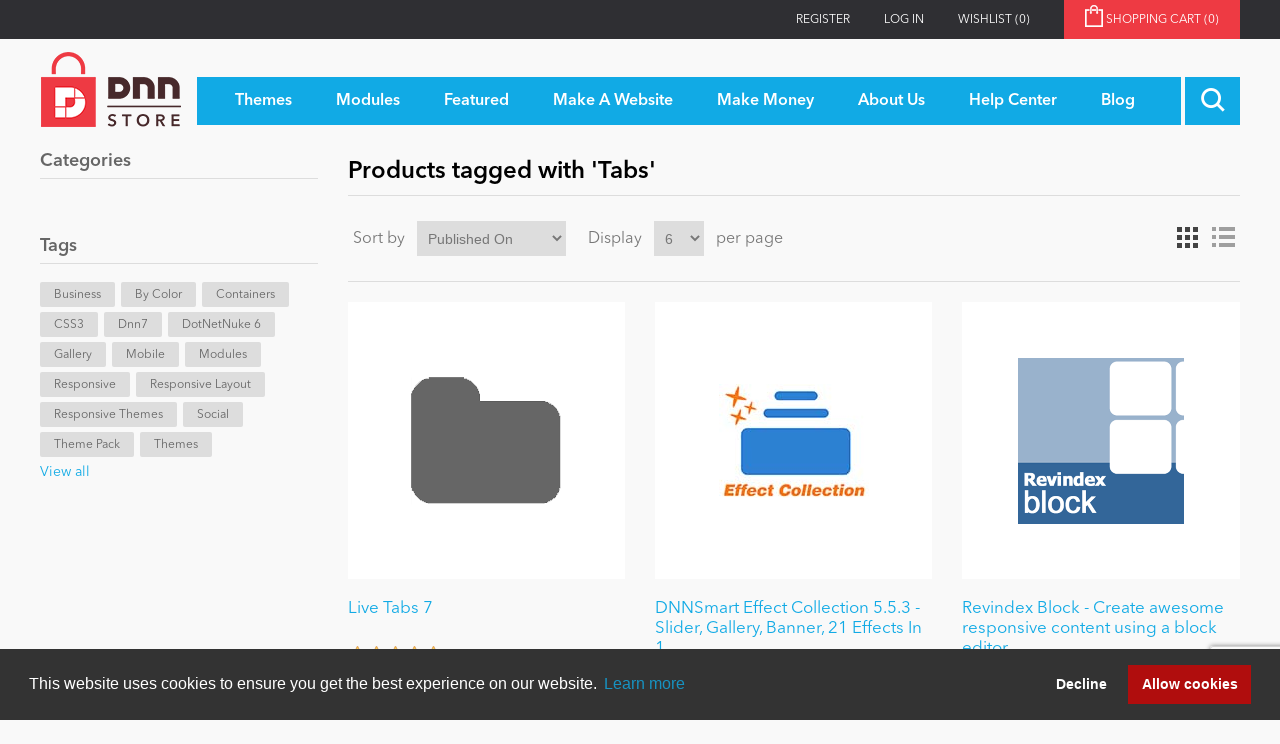

--- FILE ---
content_type: text/html; charset=utf-8
request_url: https://store.dnnsoftware.com/producttag/9820/tabs?viewmode=grid
body_size: 10145
content:
<!DOCTYPE html>
<html  class="dnn-store html-product-tag-page">
    <head>
        <title>Products tagged with &#x27;Tabs&#x27;</title>
        <meta http-equiv="Content-type" content="text/html;charset=UTF-8" />
        <meta name="description" content="Welcome to the DNN Store.   We have all the great DNN skins and DNN modules you need to build or improve your DotNetNuke website!" />
        <meta name="keywords" content="dotnetnuke, dnn, dotnetnuke store, dotnetnuke module, dotnetnuke skin, build a dotnetnuke website, dnn store, dnn module, dnn skin, build a dnn website" />
        <meta name="generator" content="dnn-store" />
        <meta name="viewport" content="width=device-width, initial-scale=1" />
        <meta property="og:site_name" content="DNN Software" /><link rel="stylesheet" type="text/css" href="//cdnjs.cloudflare.com/ajax/libs/cookieconsent2/3.1.0/cookieconsent.min.css"  media="all" defer /> <script src="//cdnjs.cloudflare.com/ajax/libs/cookieconsent2/3.1.0/cookieconsent.min.js" defer></script> <script> window.addEventListener("load", function(){ window.cookieconsent.initialise({   "palette": {     "popup": {       "background": "#333333",       "text": "#ffffff"     },     "button": {       "background": "#B00D0D",       "text": "#ffffff"     }   },   "type": "opt-out",   "content": {     "href": "https://store.dnnsoftware.com/privacy-statement"   } })}); </script><script type="application/ld+json">     {       "@context" : "https://schema.org",       "@type" : "WebSite",       "name" : "DNN Software",       "url" : "https://www.dnnsoftware.com/"     }   </script>

        
        


        <link href="/lib/jquery-ui-themes/smoothness/jquery-ui-1.13.1.custom.min.css" rel="stylesheet" type="text/css" />
<link href="/Themes/dnn-store/Content/application.css?v=2" rel="stylesheet" type="text/css" />
<link href="https://cdnjs.cloudflare.com/ajax/libs/font-awesome/4.7.0/css/font-awesome.min.css" rel="stylesheet" type="text/css" />
<link href="/Plugins/ForemostMedia.FmFormBuilder/css/application.css" rel="stylesheet" type="text/css" />

        <script src="/lib/jquery-3.6.0.min.js" type="text/javascript"></script>
<script src="https://cdnjs.cloudflare.com/ajax/libs/knockout/3.5.0/knockout-min.js" type="text/javascript"></script>

        
        
        
        <link rel="shortcut icon" href="https://store.dnnsoftware.com/favicon.ico" />
        
        <!--Powered by nopCommerce - http://www.nopCommerce.com-->
    </head>
    <body>
        



<div class="ajax-loading-block-window" style="display: none">
</div>
<div id="dialog-notifications-success" title="Notification" style="display:none;">
</div>
<div id="dialog-notifications-error" title="Error" style="display:none;">
</div>
<div id="dialog-notifications-warning" title="Warning" style="display:none;">
</div>
<div id="bar-notification" class="bar-notification">
    <span class="close" title="Close">&nbsp;</span>
</div>



<!--[if lte IE 7]>
    <div style="clear:both;height:59px;text-align:center;position:relative;">
        <a href="http://www.microsoft.com/windows/internet-explorer/default.aspx" target="_blank">
            <img src="/Themes/dnn-store/Content/images/ie_warning.jpg" height="42" width="820" alt="You are using an outdated browser. For a faster, safer browsing experience, upgrade for free today." />
        </a>
    </div>
<![endif]-->
<div class="master-wrapper-page">
    <div class="header">
    <div class="top-link-wrap">
        <div class="container">
            
            <div class="row">
                <div class="col">
                    <div class="header-upper">
                        <div class="top-links">
                            <div class="header-links">
    <ul>
        
        
        <li><a href="/register" class="ico-register">Register</a></li>
            <li><a href="/login" class="ico-login">Log in</a></li>
                        <li>
            <a href="/wishlist" class="ico-wishlist">
                <span class="wishlist-label">Wishlist</span>
                <span class="wishlist-qty">(0)</span>
            </a>
        </li>
                <li id="topcartlink">
            <a href="/cart" class="ico-cart">
                <span class="cart-label">Shopping cart&nbsp;<span class="cart-qty">(0)</span></span>
            </a>
        </li>
        
    </ul>
        
</div>

                            <div id="flyout-cart" class="flyout-cart">
    <div class="mini-shopping-cart">
        <div class="count">
You have no items in your shopping cart.        </div>
    </div>
</div>

                        </div>
                    </div>
                </div>
            </div>
        </div>
    </div>
    <div class="container">
        
        <div class="row">
            <div class="col">
                <div class="header-lower">
                    <div class="header-logo">
                        <a href="/">
    <img title="" alt="DNN Store" src="https://store.dnnsoftware.com/images/thumbs/0000003.png">
</a>
                    </div>
                    <div class="main-menu">
                        <div class="top-menu-wrapper">
                            <ul class="top-level">
    
        <li>
    <a href="/skins"><span>Themes</span>
    </a>
</li>
<li>
    <a href="/modules"><span>Modules</span>
    </a>
</li>
            <li>
            <a href="/featured"><span>Featured</span></a>
                <ul class="drop-down">
                    <li>
                        <a href="/top-modules">Top Modules</a>
                    </li>
                    <li>
                        <a href="/top-themes">Top Themes</a>
                    </li>
                    <li>
                        <a href="/top-vendors">Top Vendors</a>
                    </li>
                    <li>
                        <a href="/evoq-preferred-products">Evoq Preferred Products</a>
                    </li>
                </ul>
        </li>
        <li>
            <a href="/make-a-website"><span>Make A Website</span></a>
                <ul class="drop-down">
                    <li>
                        <a href="/blogs"><span>Blog</span></a>
                    </li>
                    <li>
                        <a href="/education"><span>Education</span></a>
                    </li>
                    <li>
                        <a href="/personal"><span>Personal/Hobby</span></a>
                    </li>
                    <li>
                        <a href="/e-commerce"><span>eCommerce</span></a>
                    </li>
                    <li>
                        <a href="/games"><span>Entertainment</span></a>
                    </li>
                    <li>
                        <a href="/intranet"><span>Intranet/Extranet</span></a>
                    </li>
                    <li>
                        <a href="/news-modules"><span>News</span></a>
                    </li>
                </ul>
        </li>
        <li>
            <a href="/make-money-overview"><span>Make Money</span></a>
                <ul class="drop-down">
                    <li>
                        <a href="/become-a-seller">Become a Seller</a>
                    </li>
                </ul>
        </li>
        <li>
            <a href="/about-us"><span>About Us</span></a>
        </li>
        <li>
            <a href="/help-center"><span>Help Center</span></a>
        </li>
                        <li><a href="/blog"><span>Blog</span></a></li>
            
</ul>
                        </div>
                        <div class="search-toggle-wrap">
                            <a class="search-box-toggle"></a>
                        </div>
                        <div class="d-block d-xl-none mobile-cart">
                            <a href="/cart" class="mobile-cart-link"><img src="/themes/dnn-store/images/shopping-cart-icon.png" /><span>(0)</span></a>
                        </div>
                    </div>
                </div>
            </div>
        </div>
        
    </div>
    <div class="search-box-wrap">
        <div class="container">
            <div class="row">
                <div class="col">
                    <form method="get" id="small-search-box-form" action="/search">
    <input type="text" class="search-box-text" id="small-searchterms" autocomplete="off" name="q" placeholder="Search store" />
    
    <input type="submit" class="btn-search-box btn btn-primary" value="&#xe902;" />
        
            
    
</form>

                </div>
            </div>
         </div>
    </div>
</div>

<div class="contact-popup-wrap docked">   
    <a class="contact-popup-toggle">
        <i class="fa fa-chevron-right"></i>
        <span>Close</span>
    </a>
    <a href="/help-center" class="contact-popup">
        <div class="popup-title">
            <h3>Got Questions?</h3>
        </div>
        <div class="popup-content">
            <div class="popup-text">
                <div>
                    <h4>We've Got The Answers</h4>
                    <div>
                        <p class="mb-1">CLICK HERE to talk with a DNN Expert</p>
                        <p class="text-center mb-0"><img src="/Themes/dnn-store/images/pointer-icon.png" alt="Contact DNN Store" /></p>
                    </div>
                </div>
            </div>
        </div>
    </a>
</div>
    
    <div class="master-wrapper-content">
        <div class="container">
            

            <div class="master-column-wrapper">
                <div class="row">
    <div class="col-12 col-lg-3 sidebar-content">
    <div class="sidebar-cats">
        <h4 class="sidebar-title">Categories</h4>
        <ul>

<li class="inactive">
    <a href="/featured">Featured
    </a>
</li>

<li class="inactive">
    <a href="/newtodnn">New to DNN
    </a>
</li>

<li class="inactive">
    <a href="/mobile">Mobile
    </a>
</li>

<li class="inactive">
    <a href="/intranet">Intranet
    </a>
</li>

<li class="inactive">
    <a href="/dotnetnuke">DotNetNuke
    </a>
</li>

<li class="inactive">
    <a href="/ibuyskyclassic">IBuySkyClassic
    </a>
</li>

<li class="inactive">
    <a href="/skins">Themes
    </a>
</li>

<li class="inactive">
    <a href="/modules">Modules
    </a>
</li>

<li class="inactive">
    <a href="/bygenre">By Genre
    </a>
</li>

<li class="inactive">
    <a href="/portal">Portal
    </a>
</li>

<li class="inactive">
    <a href="/e-commerce">e-Commerce
    </a>
</li>

<li class="inactive">
    <a href="/dataproviders">Data Providers
    </a>
</li>

<li class="inactive">
    <a href="/users">Users
    </a>
</li>

<li class="inactive">
    <a href="/graphics-images">Graphics &amp; Images
    </a>
</li>

<li class="inactive">
    <a href="/contentmanagement">Content Management
    </a>
</li>

<li class="inactive">
    <a href="/navigation">Navigation
    </a>
</li>

<li class="inactive">
    <a href="/personal">Personal
    </a>
</li>

<li class="inactive">
    <a href="/text-html">Text &amp; HTML
    </a>
</li>

<li class="inactive">
    <a href="/helpdesk-crm">Help Desk &amp; CRM
    </a>
</li>

<li class="inactive">
    <a href="/marketing">Marketing
    </a>
</li>

<li class="inactive">
    <a href="/performance">Performance
    </a>
</li>

<li class="inactive">
    <a href="/bycolor">By Color
    </a>
</li>

<li class="inactive">
    <a href="/bytype">By Type
    </a>
</li>

<li class="inactive">
    <a href="/developertools">Developer Tools
    </a>
</li>

<li class="inactive">
    <a href="/drupal">Drupal
    </a>
</li>

<li class="inactive">
    <a href="/sharepoint">SharePoint
    </a>
</li>

<li class="inactive">
    <a href="/webserver">Web Server
    </a>
</li>

<li class="inactive">
    <a href="/bysitetype">By Site Type
    </a>
</li>

<li class="inactive">
    <a href="/windows">Windows
    </a>
</li>
        </ul>
    </div>
    <div class="product-tags">
        <h4 class="sidebar-title">Tags</h4>
        <div class="product-tags-wrap">
                <div class="tag-wrap">
                    <a href="/producttag/1218/business" class="tag-link">Business</a>
                </div>
                <div class="tag-wrap">
                    <a href="/producttag/1272/by-color" class="tag-link">By Color</a>
                </div>
                <div class="tag-wrap">
                    <a href="/producttag/1844/containers" class="tag-link">Containers</a>
                </div>
                <div class="tag-wrap">
                    <a href="/producttag/2099/css3" class="tag-link">CSS3</a>
                </div>
                <div class="tag-wrap">
                    <a href="/producttag/3119/dnn7" class="tag-link">dnn7</a>
                </div>
                <div class="tag-wrap">
                    <a href="/producttag/3430/dotnetnuke-6" class="tag-link">DotNetNuke 6</a>
                </div>
                <div class="tag-wrap">
                    <a href="/producttag/4720/gallery" class="tag-link">Gallery</a>
                </div>
                <div class="tag-wrap">
                    <a href="/producttag/6435/mobile" class="tag-link">Mobile</a>
                </div>
                <div class="tag-wrap">
                    <a href="/producttag/6549/modules" class="tag-link">Modules</a>
                </div>
                <div class="tag-wrap">
                    <a href="/producttag/8321/responsive" class="tag-link">responsive</a>
                </div>
                <div class="tag-wrap">
                    <a href="/producttag/8335/responsive-layout" class="tag-link">Responsive layout</a>
                </div>
                <div class="tag-wrap">
                    <a href="/producttag/8353/responsive-themes" class="tag-link">Responsive Themes</a>
                </div>
                <div class="tag-wrap">
                    <a href="/producttag/9296/social" class="tag-link">Social</a>
                </div>
                <div class="tag-wrap">
                    <a href="/producttag/10032/theme-pack" class="tag-link">Theme Pack</a>
                </div>
                <div class="tag-wrap">
                    <a href="/producttag/10065/themes" class="tag-link">Themes</a>
                </div>
        </div>
            <div class="view-all">
                <a href="/producttag/all">View all</a>
            </div>
    </div>
    </div>
    <div class="col-12 col-lg-9">
        
        <div class="page product-tag-page">
    <div class="page-title">
        <h1>Products tagged with &#x27;Tabs&#x27;</h1>
    </div>
    <div class="page-body">
        
<div class="product-selectors">
        <div class="product-viewmode">
            <span>View as</span>
                <a class="viewmode-icon grid selected" href="https://store.dnnsoftware.com/producttag/9820/tabs?viewmode=grid" title="Grid">Grid</a>
                <a class="viewmode-icon list " href="https://store.dnnsoftware.com/producttag/9820/tabs?viewmode=list" title="List">List</a>
        </div>
            <div class="product-sorting">
            <span>Sort by</span>
            <select id="products-orderby" name="products-orderby" onchange="setLocation(this.value);"><option selected="selected" value="https://store.dnnsoftware.com/producttag/9820/tabs?viewmode=grid&amp;orderby=20">Published On</option>
<option value="https://store.dnnsoftware.com/producttag/9820/tabs?viewmode=grid&amp;orderby=5">Name: A to Z</option>
<option value="https://store.dnnsoftware.com/producttag/9820/tabs?viewmode=grid&amp;orderby=6">Name: Z to A</option>
<option value="https://store.dnnsoftware.com/producttag/9820/tabs?viewmode=grid&amp;orderby=10">Price: Low to High</option>
<option value="https://store.dnnsoftware.com/producttag/9820/tabs?viewmode=grid&amp;orderby=11">Price: High to Low</option>
<option value="https://store.dnnsoftware.com/producttag/9820/tabs?viewmode=grid&amp;orderby=15">Created on</option>
</select>
        </div>
            <div class="product-page-size">
            <span>Display</span>
            <select id="products-pagesize" name="products-pagesize" onchange="setLocation(this.value);"><option value="https://store.dnnsoftware.com/producttag/9820/tabs?viewmode=grid&amp;pagesize=3">3</option>
<option selected="selected" value="https://store.dnnsoftware.com/producttag/9820/tabs?viewmode=grid&amp;pagesize=6">6</option>
<option value="https://store.dnnsoftware.com/producttag/9820/tabs?viewmode=grid&amp;pagesize=9">9</option>
<option value="https://store.dnnsoftware.com/producttag/9820/tabs?viewmode=grid&amp;pagesize=18">18</option>
</select>
            <span>per page</span>
        </div>
</div>        
            <div class="product-grid">
                <div class="item-grid row">
                        <div class="col-12 col-md-6 col-lg-4 fm-item-box">
                            <div class="product-item" data-productid="99405">
    <div class="picture">
        <a href="/live-tabs-7" title="Picture of Live Tabs 7">
            <img alt="Picture of Live Tabs 7" src="https://s3.amazonaws.com/Snowcovered_C_Images/37816_thumb_32659_thumb_Live-Tabs.png" title="Picture of Live Tabs 7" />
        </a>
    </div>
    <div class="details">
        <h2 class="product-title">
            <a href="/live-tabs-7">Live Tabs 7</a>
        </h2>
                    <div class="product-rating-box" title="59 review(s)">
                <div class="rating">
                    <div style="width: 97%">
                    </div>
                </div>
            </div>
        <div class="description">
            Live Tabs is ultimate tabbed interface solution for DotNetNuke. Create tabs from HTML Content, DNN modules, RSS Feeds, or SQL Queries. Supports Multilingual Content, Tab Permissions, Google Analytics Integration, Search Engine Optimized (SEO), Themes, Nested Tabs, and much more... 
        </div>
        <div class="add-info">
            
            <div class="prices">
                <span class="price actual-price">From $59.00</span>
                            </div>
            
            <div class="buttons">
                <input type="button" value="View Details" class="btn btn-primary " onclick="setLocation('/live-tabs-7')" />
            </div>
            
        </div>
    </div>
</div>

                        </div>
                        <div class="col-12 col-md-6 col-lg-4 fm-item-box">
                            <div class="product-item" data-productid="98919">
    <div class="picture">
        <a href="/dnnsmart-effect-collection-553-slider-gallery-banner-21-effects-in-1" title="Picture of DNNSmart Effect Collection 5.5.3 - Slider, Gallery, Banner, 21 Effects In 1">
            <img alt="Picture of DNNSmart Effect Collection 5.5.3 - Slider, Gallery, Banner, 21 Effects In 1" src="https://s3.amazonaws.com/Snowcovered_C_Images/41581_thumb_EffectCollection.jpg" title="Picture of DNNSmart Effect Collection 5.5.3 - Slider, Gallery, Banner, 21 Effects In 1" />
        </a>
    </div>
    <div class="details">
        <h2 class="product-title">
            <a href="/dnnsmart-effect-collection-553-slider-gallery-banner-21-effects-in-1">DNNSmart Effect Collection 5.5.3 - Slider, Gallery, Banner, 21 Effects In 1</a>
        </h2>
                    <div class="product-rating-box" title="13 review(s)">
                <div class="rating">
                    <div style="width: 100%">
                    </div>
                </div>
            </div>
        <div class="description">
            This is an integration of all image effect, including Banner, Slider Show, Rotate, Cycle, gallery and so on. It integrates 21 effects now.
        </div>
        <div class="add-info">
            
            <div class="prices">
                <span class="price actual-price">From $39.99</span>
                            </div>
            
            <div class="buttons">
                <input type="button" value="View Details" class="btn btn-primary " onclick="setLocation('/dnnsmart-effect-collection-553-slider-gallery-banner-21-effects-in-1')" />
            </div>
            
        </div>
    </div>
</div>

                        </div>
                        <div class="col-12 col-md-6 col-lg-4 fm-item-box">
                            <div class="product-item" data-productid="97903">
    <div class="picture">
        <a href="/revindex-block-create-awesome-responsive-content-using-a-block-editor" title="Picture of Revindex Block - Create awesome responsive content using a block editor">
            <img alt="Picture of Revindex Block - Create awesome responsive content using a block editor" src="https://s3.amazonaws.com/Snowcovered_C_Images/97903_thumb_RevindexBlock.png" title="Picture of Revindex Block - Create awesome responsive content using a block editor" />
        </a>
    </div>
    <div class="details">
        <h2 class="product-title">
            <a href="/revindex-block-create-awesome-responsive-content-using-a-block-editor">Revindex Block - Create awesome responsive content using a block editor</a>
        </h2>
                    <div class="product-rating-box" title="0 review(s)">
                <div class="rating">
                    <div style="width: 0%">
                    </div>
                </div>
            </div>
        <div class="description">
            The easiest way to&nbsp;create awesome responsive content quickly. Choose from&nbsp;hundreds of pre-made blocks using a visual editor.
        </div>
        <div class="add-info">
            
            <div class="prices">
                <span class="price actual-price">From $0.00</span>
                            </div>
            
            <div class="buttons">
                <input type="button" value="View Details" class="btn btn-primary " onclick="setLocation('/revindex-block-create-awesome-responsive-content-using-a-block-editor')" />
            </div>
            
        </div>
    </div>
</div>

                        </div>
                        <div class="col-12 col-md-6 col-lg-4 fm-item-box">
                            <div class="product-item" data-productid="82754">
    <div class="picture">
        <a href="/chronos-responsive-theme-123-unlimited-colors-700-google-fonts-mega-menu-dnn-7-8-9" title="Picture of Chronos Responsive Theme (1.23) / Unlimited Colors/ 700&#x2B; Google Fonts / Mega Menu / DNN 7, 8 &amp; 9 ">
            <img alt="Picture of Chronos Responsive Theme (1.23) / Unlimited Colors/ 700&#x2B; Google Fonts / Mega Menu / DNN 7, 8 &amp; 9 " src="https://s3.amazonaws.com/Snowcovered_C_Images/41466_thumb_ChronosView.png" title="Picture of Chronos Responsive Theme (1.23) / Unlimited Colors/ 700&#x2B; Google Fonts / Mega Menu / DNN 7, 8 &amp; 9 " />
        </a>
    </div>
    <div class="details">
        <h2 class="product-title">
            <a href="/chronos-responsive-theme-123-unlimited-colors-700-google-fonts-mega-menu-dnn-7-8-9">Chronos Responsive Theme (1.23) / Unlimited Colors/ 700&#x2B; Google Fonts / Mega Menu / DNN 7, 8 &amp; 9 </a>
        </h2>
                    <div class="product-rating-box" title="0 review(s)">
                <div class="rating">
                    <div style="width: 0%">
                    </div>
                </div>
            </div>
        <div class="description">
            Bootstrap 3, Unlmited Colors, 700+ Google Fonts, Combine & Minify CSS, Combine JS, Mega Menu, Font Awesome, CSS Animations etc.
        </div>
        <div class="add-info">
            
            <div class="prices">
                <span class="price actual-price">From $69.99</span>
                            </div>
            
            <div class="buttons">
                <input type="button" value="View Details" class="btn btn-primary " onclick="setLocation('/chronos-responsive-theme-123-unlimited-colors-700-google-fonts-mega-menu-dnn-7-8-9')" />
            </div>
            
        </div>
    </div>
</div>

                        </div>
                        <div class="col-12 col-md-6 col-lg-4 fm-item-box">
                            <div class="product-item" data-productid="47487">
    <div class="picture">
        <a href="/simple-v2-theme-unlimited-colors-bootstrap-responsive-dnn-7-8-9" title="Picture of Simple V2 Theme // Unlimited Colors // Bootstrap // Responsive // DNN 7/8/9">
            <img alt="Picture of Simple V2 Theme // Unlimited Colors // Bootstrap // Responsive // DNN 7/8/9" src="https://s3.amazonaws.com/Snowcovered_C_Images/41455_thumb_41455_SimpleV2-s.jpg" title="Picture of Simple V2 Theme // Unlimited Colors // Bootstrap // Responsive // DNN 7/8/9" />
        </a>
    </div>
    <div class="details">
        <h2 class="product-title">
            <a href="/simple-v2-theme-unlimited-colors-bootstrap-responsive-dnn-7-8-9">Simple V2 Theme // Unlimited Colors // Bootstrap // Responsive // DNN 7/8/9</a>
        </h2>
                    <div class="product-rating-box" title="0 review(s)">
                <div class="rating">
                    <div style="width: 0%">
                    </div>
                </div>
            </div>
        <div class="description">
            Responsive Design; Flat Design; Site Templates; Retina ready; Unlimited Colors; Typography; HTML5 & CSS3;15 Pre-defined colors; SEO Menu and Mega Menu; 404 Page; 5 layouts; Slider banner; Bootstrap 3; Compatible with DNN 6/7/8/9. Works with IE, Firefox, Opera, Safari, Chrome. 
        </div>
        <div class="add-info">
            
            <div class="prices">
                <span class="price actual-price">From $69.99</span>
                            </div>
            
            <div class="buttons">
                <input type="button" value="View Details" class="btn btn-primary " onclick="setLocation('/simple-v2-theme-unlimited-colors-bootstrap-responsive-dnn-7-8-9')" />
            </div>
            
        </div>
    </div>
</div>

                        </div>
                        <div class="col-12 col-md-6 col-lg-4 fm-item-box">
                            <div class="product-item" data-productid="82739">
    <div class="picture">
        <a href="/shishir-responsive-theme-118-unlimited-colors-700-google-fonts-dnn-7-8-9" title="Picture of Shishir Responsive Theme (1.18) / Unlimited Colors/ 700&#x2B; Google Fonts / DNN 7, 8 &amp; 9">
            <img alt="Picture of Shishir Responsive Theme (1.18) / Unlimited Colors/ 700&#x2B; Google Fonts / DNN 7, 8 &amp; 9" src="https://s3.amazonaws.com/Snowcovered_C_Images/41407_thumb_shishirView.png" title="Picture of Shishir Responsive Theme (1.18) / Unlimited Colors/ 700&#x2B; Google Fonts / DNN 7, 8 &amp; 9" />
        </a>
    </div>
    <div class="details">
        <h2 class="product-title">
            <a href="/shishir-responsive-theme-118-unlimited-colors-700-google-fonts-dnn-7-8-9">Shishir Responsive Theme (1.18) / Unlimited Colors/ 700&#x2B; Google Fonts / DNN 7, 8 &amp; 9</a>
        </h2>
                    <div class="product-rating-box" title="0 review(s)">
                <div class="rating">
                    <div style="width: 0%">
                    </div>
                </div>
            </div>
        <div class="description">
            Bootstrap 3, Unlmited Colors, 700+ Google Fonts, Combine & Minify CSS, Combine JS, Font Awesome, CSS Animations etc.
        </div>
        <div class="add-info">
            
            <div class="prices">
                <span class="price actual-price">From $69.99</span>
                            </div>
            
            <div class="buttons">
                <input type="button" value="View Details" class="btn btn-primary " onclick="setLocation('/shishir-responsive-theme-118-unlimited-colors-700-google-fonts-dnn-7-8-9')" />
            </div>
            
        </div>
    </div>
</div>

                        </div>
                </div>
            </div>
                            <div class="pager">
                <ul><li class="current-page"><span>1</span></li><li class="individual-page"><a href="https://store.dnnsoftware.com/producttag/9820/tabs?viewmode=grid&amp;pagenumber=2">2</a></li><li class="individual-page"><a href="https://store.dnnsoftware.com/producttag/9820/tabs?viewmode=grid&amp;pagenumber=3">3</a></li><li class="individual-page"><a href="https://store.dnnsoftware.com/producttag/9820/tabs?viewmode=grid&amp;pagenumber=4">4</a></li><li class="next-page"><a href="https://store.dnnsoftware.com/producttag/9820/tabs?viewmode=grid&amp;pagenumber=2">Next</a></li></ul>
            </div>
        
    </div>
</div>

        
    </div>
</div>

            </div>
            
        </div>
    </div>
    <div class="footer">
    <div class="footer-top">
        <div class="container">
            <div class="row">
                <div class="col-12">
                    <div class="footer-text-top">
                        <div class="newsletter-icon">
                            <img src="/Themes/dnn-store/images/newsletter-icon.png" />
                        </div>
                        <div class="foot-content">
                            <h2>Newsletter Sign Up</h2>
                            <h4>Be one of the first to find out about specials, new products and latest in DNN technology.
                            <br />Don’t worry, we don’t like spam either.</h4>
                        </div>
                    </div>
                </div>
            </div>
            <div class="row">
                <div class="col-10">
                    <div class="foot-form">
                        <div data-fmformbuilder="2"></div>
                    </div>
                </div>
                <div class="col-2 text-right">
                    <div class="twitter-link">
                        <a href="https://twitter.com/DNNStore" target="_blank" class="btn-footer"><span>Follow Us On</span><i class="fab fa-twitter"></i></a>
                    </div>
                </div>
            </div>
        </div>
    </div>
    <div class="footer-bot">
        <div class="container">
            <div class="bottom-wrap">
                <div class="footer-text-bot">
                    <p class="footer-disclaimer">Copyright 2025 by DNN Corp. All Rights Reserved.</p>
                    <span class="sep">|</span>
                    <a href="/privacy-statement">Privacy Statement</a>
                    <span class="sep">|</span>
                    <a href="/conditions-of-use">Terms Of Use</a>
                </div>
            </div>
                <div class="pull-left">
                    Powered by <a href="https://www.nopcommerce.com/?utm_source=admin-panel&utm_medium=footer&utm_campaign=admin-panel" target="_blank">nopCommerce</a>
                </div>
            
        </div>
    </div>
</div>

</div>





<!-- FmFormBuilder Widget -->
<script type="text/html" id="fmFormBuilderTemplate">
    <div class="fm-bootstrap fmFormBuilderDiv">
        <div class="fmFormMessage" tabindex="-1" data-bind="visible: ShowMessageTop">
            <div class="fm-success-alert col-sm-12 alert alert-success alert-dismissable" data-bind="visible: FormSubmittedSuccess">
                <button type="button" class="close" aria-label="Close" data-bind="click: hideSubmitMessage()"><span aria-hidden="true">x</span></button>
                <span data-bind="text:FormSubmittedMessage"></span>
            </div>
            <div class="fm-error-alert col-sm-12 alert alert-danger" data-bind="visible: !FormSubmittedSuccess()">
                <button type="button" class="close" aria-label="Close" data-bind="click: hideSubmitMessage()"><span aria-hidden="true">x</span></button>
                <span data-bind="text: FormErrorMessage"></span>
            </div>
        </div>

        <div style="display: none;" data-bind="visible: true">
            <div data-bind="attr: { id: FormID }, css: FormCSS">

                <!-- ko if: RenderGroupsAsTabs -->
                <ul class="nav nav-tabs" data-bind="foreach: FieldGroups, visible: ShowTabsNavigation">
                    <li class="nav-item">
                        <a href="#" class="nav-link" data-bind="click: $parent.ChangeTab, css: { active: IsActive },text: Title, attr: { 'data-tabIndex': $index }"></a>
                    </li>
                </ul>
                <!--/ko-->
                <div data-bind="foreach: FieldGroups, css: RenderGroupsAsTabs ? 'tab-content' : ''">
                    <div data-bind="foreach: Fields, attr: { id: PanelId, 'class': PanelClasses + ' row' }, css: { active: IsActive }">

                        <!--ko if: $index() == 0 -->
                        <div class="col-sm-12" data-bind="visible: $parent.ShowTitle">
                            <h4 class="fm-field-group-title" data-bind="text: $parent.Title"></h4>
                        </div>
                        <!--/ko-->
                        <div class="form-group" data-bind="css: WrapperCSS">
                            <!--ko if: IsFormElement -->
                            <!--ko if: !HideLabel -->
                            <label data-bind="html: Label, attr: { for: Name },visible: VisibleCondition"></label>
                            <!--/ko-->
                            <!--/ko-->
                            <!--ko if: IsDatePickerElement -->
                            <input type="text" data-bind="css: FieldCSS, fmFormBuilderAttr, dateTimePicker: InputValue, datetimepickeroptions: DateTimePickerOptions, enable: Enabled" />
                            <!--/ko-->
                            <!--ko if: IsSelectElement -->
                            <select data-bind="fmFormBuilderAttr, css: FieldCSS, options: Options, optionsText: 'text', optionsValue: $parents[1].fmSetupOptions, optionsCaption: OptionsCaption, enable: Enabled, value: InputValue, attr:{'data-fmOverride': OverrideModuleSetting ? OverrideModuleValue : null}, optionsAfterRender: OverrideModuleSetting ? addOverrideValues : null,visible: VisibleCondition"></select>
                            <!--/ko-->
                            <!--ko if: IsFileElement -->
                                <div data-bind="fileDrag: InputValue">
                                    <input type="file" data-bind="fileInput: InputValue, customFileInput: {buttonClass: 'btn btn-success',fileNameClass: 'disabled form-control',onClear: onClear}">
                                </div>
                            <!--/ko-->
                            <!--ko if: ElementHasOptions -->
                            <div data-bind="foreach: Options, css: FieldCSS,visible: VisibleCondition">
                                <!--ko if: $parent.Layout !== "inline" -->
                                <div data-bind="css: $parent.Type + $parent.OptionsColumnsClass">
                                    <label data-bind="validationOptions: {insertMessages: false}">
                                        <input data-bind="fmFormBuilderAttr, checkedValue: $parents[2].fmSetValue($data), checked: $parent.IsRadioElement ? $parent.SelectedItem : $parent.SelectedItems" />
                                        <span data-bind="html: $data.text"></span>
                                    </label>
                                </div>
                                <!--/ko-->
                                <!--ko if: $parent.Layout === "inline" -->
                                <label data-bind="css: $parent.Type + '-inline', validationOptions: {insertMessages: false}">
                                    <input data-bind="fmFormBuilderAttr, checkedValue: $parents[2].fmSetValue($data), checked: $parent.IsRadioElement ? $parent.SelectedItem : $parent.SelectedItems" />
                                    <span data-bind="text: $data.text"></span>
                                </label>
                                <!--/ko-->
                            </div>
                            <p data-bind="visible: SelectedItems.length > 0, validationMessage: SelectedItems"></p>
                            <!--/ko-->
                            <!--ko if: IsTextElement -->
                            <input data-bind="css: FieldCSS,fmFormBuilderAttr, value: InputValue, enable: Enabled,visible: VisibleCondition" />
                            <!--/ko-->
                            <!--ko if: IsPhoneElement -->
                            <input data-bind="css: FieldCSS, fmFormBuilderAttr, value: InputValue, enable: Enabled,visible: VisibleCondition" />
                            <!--/ko-->
                            <!--ko if: IsTextAreaElement -->
                            <textarea data-bind="css: FieldCSS, fmFormBuilderAttr, value: InputValue, enable: Enabled,visible: VisibleCondition"></textarea>
                            <!--/ko-->
                            <!-- ko if: IsRecaptchaElement($parents[1]) -->
                            <div data-bind="attr: { 'data-sitekey': '6LeH1swZAAAAAHZHJdJB8qDqQcwH8aU7SY4nVuge' }">
                                <div class="g-recaptcha FMrecaptcha"></div>
                            </div>
                            <!--/ko-->
                            <!--ko if: IsSubmitBtn -->
                            <input class="btn btn-success" data-bind="click: $parents[1].fmSerializeFormObject, css: FieldCSS, attr: { id: Name, type: Type, value: InputValue }" />
                            <!--/ko-->
                            <!--ko if: IsBtn -->
                            <button class="btn btn-default" data-bind="css: FieldCSS, attr: { id: Name }, enable: Enabled, visible: VisibleCondition"><span data-bind="text: InputValue"></span></button>
                            <!--/ko-->
                            <!--ko if: Element === "htmlblock" -->
                            <div data-bind="css: FieldCSS, html: Html"></div>
                            <!--/ko-->
                        </div>
                    </div>
                </div>
                <div class="form-nav-buttons" data-bind="visible: ShowPrevNextButtons">
                    <a id="btnPrevious" data-bind="click: MovePrev, visible: ShowPrev, css: PreviousButtonClasses">)</a>
                    <a id="btnNext" data-bind="click: MoveNext, visible: ShowNext, css: NextButtonClasses">)</a>
                </div>
            </div>
            <div class="fm-loading-div" style="display: none;"></div>
        </div>
        <div class="fmFormMessage" data-bind="visible: ShowMessageBottom">
            <div class="fm-success-alert col-sm-12 alert alert-success alert-dismissable fade in" data-bind="visible: FormSubmittedSuccess">
                <button type="button" class="close" aria-label="Close" data-dismiss="alert"><span aria-hidden="true">x</span></button>
                <span data-bind="text:FormSubmittedMessage"></span>
            </div>
            <div class="fm-error-alert col-sm-12 alert alert-danger" data-bind="visible: !FormSubmittedSuccess()">
                <button type="button" class="close" aria-label="Close" data-dismiss="alert"><span aria-hidden="true">x</span></button>
                <span data-bind="text: FormErrorMessage"></span>
            </div>
        </div>
        <div class="fm-alert-wrap alert-wrap-bottom"></div>
    </div>
</script>

<script type="text/javascript">

    var fmFormBuilderInit = {
        queryStrings: [{"Name":"viewmode","Value":["grid"]}],
        apiEndpoint: '/Plugins/FmFormBuilder/Submit',
        useRecaptcha: true,
        trackGoogleUrlCodes: false,
        recaptchaSiteKey: "6LeH1swZAAAAAHZHJdJB8qDqQcwH8aU7SY4nVuge ",
        formsOnPage: "unknown",
        includeWebPageSubmittedFrom: true,
        urlCalledFrom: "http://store.dnnsoftware.com/producttag/9820/tabs?viewmode=grid",
        myForms: [],
        renderForms: function (callback) {
            var listOfDivs = $('div[data-fmFormBuilder]');

            //our server cache value may need to be updated if inconsistent
            var updateCache = (listOfDivs.length === 0 && fmFormBuilderInit.formsOnPage !== "no") || (listOfDivs.length > 0 && fmFormBuilderInit.formsOnPage !== "yes");

            if (updateCache) {
                var updateValue = listOfDivs.length === 0 ? "no" : "yes";
                $.ajax({
                    type: "POST",
                    url: '/Plugins/FmFormBuilder/UpdateCache',
                    data: { value: updateValue, key: 'fmFormBuilder-url-httpstorednnsoftwarecomproducttag9820tabsviewmodegrid' }
                }).done(function (result) {
                }).error(function (xhr, ajaxOptions, thrownError) {
                    console.log("Error updating cache data: " + xhr.status + " " + thrownError);
                });
            }

            if (listOfDivs.length == 0) {
                return;
            }

            if ((listOfDivs.length > 0 && fmFormBuilderInit.formsOnPage === "no")) {
                //then we didn't load our cdn values, reload the page - server cache is updated and will return correct values now
                window.location.reload();
                return;
            }

            var additionalMessage = [];

            if (!window.jQuery)
                additionalMessage.push("jQuery");

            if (!window.ko)
                additionalMessage.push("Knockout");

            if (additionalMessage.length > 0) {
                alert("Form Builder is missing required references: " + additionalMessage.join(", "));
                return;
            }

            jQuery(document).ready(function () {

                var formIds = [];

                jQuery.each(listOfDivs, function (index, value) {
                    var parsed = parseInt($(value).attr("data-fmFormBuilder"), 10);
                    if (typeof parsed !== 'undefined' && !isNaN(parsed)) {
                        formIds.push(parsed);
                    }
                });

                if (formIds.length == 0) return;

                //controller call to get information relative to containers found
                $.ajax({
                    type: "POST",
                    url: '/Plugins/FmFormBuilder/Form/Info',
                    data: { formIds: formIds },
                    dataType: "json"
                }).done(function (result) {

                    if (result != null && typeof result !== 'undefined') {

                        //shared settings/initializers
                        setupKoBindingHandlers();
                        setupKoValidation();

                        var sessionCache = {};

                        if (typeof (Storage) !== "undefined") {
                            var info = sessionStorage.getItem("fmFormUserInfo");
                            if (info !== null && typeof info !== "undefined") sessionCache = JSON.parse(info);
                        }

                        for (var r = 0; r < result.length; r++) {

                            var divContainer = listOfDivs.filter("[data-fmFormBuilder=" + result[r].Id.toString() + "]");

                            if (divContainer.length == 0) continue;

                            var jsonFormData = JSON.parse(result[r].Json);

                            if (typeof jsonFormData === 'undefined') continue;

                            var formData = {
                                json: jsonFormData,
                                apiEndpoint: fmFormBuilderInit.apiEndpoint,
                                queryStrings: fmFormBuilderInit.queryStrings,
                                useRecaptcha: fmFormBuilderInit.useRecaptcha,
                                trackGoogleUrlCodes: fmFormBuilderInit.trackGoogleUrlCodes,
                                includeWebPageSubmittedFrom:  fmFormBuilderInit.includeWebPageSubmittedFrom,
                                urlCalledFrom:  fmFormBuilderInit.urlCalledFrom,
                                recaptchaSiteKey: fmFormBuilderInit.recaptchaSiteKey,
                                useSalesForce: result[r].SubmitToSalesForce,
                                useActOn: result[r].SubmitToActon,
                                usePardot: result[r].SubmitToPardot,
                                recaptchaInvisible: result[r].RecaptchaInvisible,
                                recaptchaBadgePosition: result[r].RecaptchaBadgePosition,
                                sessionInfo: sessionCache
                            };

                            fmFormBuilderInit.myForms.push(new FormModel(formData, $(divContainer)));
                            $(divContainer).append("<div data-bind=\"template: { name: 'fmFormBuilderTemplate', data: function(){return fmFormBuilderInit.myForms[" + r + "];} }\"></div>");
                            fmFormBuilderInit.myForms[r].init(divContainer.get(0));
                        }
                        //render recaptcha and input masks
                        callback(listOfDivs, fmFormBuilderInit.myForms, fmFormBuilderInit.useRecaptcha);
                    }
                    else {
                        console.log("Object is null or undefined");
                    }
                }).error(function (xhr, ajaxOptions, thrownError) {
                    console.log("Error getting form data: " + xhr.status + " " + thrownError);
                });
            });
        },
        renderFormsCallBack : function(formElements, forms, useRecaptcha) {
            fmSetupFieldMasks(formElements.find('input.masked-input'));

            for (var i = 0; i < forms.length; i++) {
                var theForm = forms[i];

                if (useRecaptcha) {
                    theForm.recaptchaLoad();
                }
            }
        }

    };

    var recaptchaCallBack = function () {
        // we're always going to expect that recaptcha callback will be hit, so render our form now (instead of onload)
        fmFormBuilderInit.renderForms(fmFormBuilderInit.renderFormsCallBack);
    };

</script>
<script type="text/javascript" src="//www.google.com/recaptcha/api.js?onload=recaptchaCallBack&amp;render=explicit&amp;hl=en"></script><!-- Google tag (gtag.js) -->
<script async src="https://www.googletagmanager.com/gtag/js?id=G-01Z8HPL9WC"></script>
<script>
  window.dataLayer = window.dataLayer || [];
  function gtag(){dataLayer.push(arguments);}
  gtag('js', new Date());

  gtag('config', 'G-01Z8HPL9WC');
</script>


        
        <script src="/Themes/dnn-store/Scripts/application.js?v=2" type="text/javascript"></script>
<script src="/lib/jquery.validate.min.js" type="text/javascript"></script>
<script src="/lib/jquery.validate.unobtrusive.min.js" type="text/javascript"></script>
<script src="/lib/jquery-ui-1.13.1.custom.min.js" type="text/javascript"></script>
<script src="/lib/jquery-migrate-3.3.2.min.js" type="text/javascript"></script>
<script src="/js/public.common.js" type="text/javascript"></script>
<script src="/js/public.ajaxcart.js" type="text/javascript"></script>
<script src="https://cdnjs.cloudflare.com/ajax/libs/knockout-validation/2.0.3/knockout.validation.min.js" type="text/javascript"></script>
<script src="https://cdnjs.cloudflare.com/ajax/libs/moment.js/2.29.2/moment.min.js" type="text/javascript"></script>
<script src="/Plugins/ForemostMedia.FmFormBuilder/Scripts/application.js" type="text/javascript"></script>

        <script type="text/javascript">
        AjaxCart.init(false, '.header-links .cart-qty', '.header-links .wishlist-qty', '#flyout-cart');
    </script>
<script type="text/javascript">
            $(document).ready(function() {
                $('#small-searchterms').autocomplete({
                    delay: 500,
                    minLength: 3,
                    source: '/catalog/searchtermautocomplete',
                    appendTo: '#small-search-box-form',
                    select: function(event, ui) {
                        $("#small-searchterms").val(ui.item.label);
                        setLocation(ui.item.producturl);
                        return false;
                    }
                });

                var $autoComplete = $('#small-searchterms').data("ui-autocomplete");
                $autoComplete._renderItem = function(ul, item) {
                    var t = item.label;
                    //html encode
                    t = htmlEncode(t);
                    return $("<li></li>")
                        .data("item.autocomplete", item)
                        .append("<a><span>" + t + "</span></a>")
                        .appendTo(ul);
                };
                $autoComplete.menu.element.addClass('search-box-dropdown');

            });
        </script>
<script type="text/javascript">
            $("#small-search-box-form").submit(function(event) {
                if ($("#small-searchterms").val() == "") {
                    alert('Please enter some search keyword');
                    $("#small-searchterms").focus();
                    event.preventDefault();
                }
            });
        </script>
<script type="text/javascript">
        $(document).ready(function () {
            $('.header').on('mouseenter', '#topcartlink', function () {
                $('#flyout-cart').addClass('active');
            });
            $('.header').on('mouseleave', '#topcartlink', function () {
                $('#flyout-cart').removeClass('active');
            });
            $('.header').on('mouseenter', '#flyout-cart', function () {
                $('#flyout-cart').addClass('active');
            });
            $('.header').on('mouseleave', '#flyout-cart', function () {
                $('#flyout-cart').removeClass('active');
            });
        });
    </script>

    <script defer src="https://static.cloudflareinsights.com/beacon.min.js/vcd15cbe7772f49c399c6a5babf22c1241717689176015" integrity="sha512-ZpsOmlRQV6y907TI0dKBHq9Md29nnaEIPlkf84rnaERnq6zvWvPUqr2ft8M1aS28oN72PdrCzSjY4U6VaAw1EQ==" data-cf-beacon='{"version":"2024.11.0","token":"a5c6f3dff3de4915bb8d92ec52935d0c","r":1,"server_timing":{"name":{"cfCacheStatus":true,"cfEdge":true,"cfExtPri":true,"cfL4":true,"cfOrigin":true,"cfSpeedBrain":true},"location_startswith":null}}' crossorigin="anonymous"></script>
</body>
</html>


--- FILE ---
content_type: application/javascript
request_url: https://store.dnnsoftware.com/Themes/dnn-store/Scripts/application.js?v=2
body_size: 21753
content:
function createCookie(e,t,n){if(n){var i=new Date;i.setTime(i.getTime()+24*n*60*60*1e3);var o="; expires="+i.toGMTString()}else var o="";document.cookie=e+"="+t+o+"; path=/"}function readCookie(e){for(var t=e+"=",n=document.cookie.split(";"),i=0;i<n.length;i++){for(var o=n[i];" "==o.charAt(0);)o=o.substring(1,o.length);if(0==o.indexOf(t))return o.substring(t.length,o.length)}return null}function eraseCookie(e){createCookie(e,"",-1)}!function(e,t){"object"==typeof exports&&"undefined"!=typeof module?t(exports,require("jquery"),require("popper.js")):"function"==typeof define&&define.amd?define(["exports","jquery","popper.js"],t):t((e=e||self).bootstrap={},e.jQuery,e.Popper)}(this,function(e,t,n){"use strict";function i(e,t){for(var n=0;n<t.length;n++){var i=t[n];i.enumerable=i.enumerable||!1,i.configurable=!0,"value"in i&&(i.writable=!0),Object.defineProperty(e,i.key,i)}}function o(e,t,n){return t&&i(e.prototype,t),n&&i(e,n),e}function s(e){for(var t=1;t<arguments.length;t++){var n=null!=arguments[t]?arguments[t]:{},i=Object.keys(n);"function"==typeof Object.getOwnPropertySymbols&&(i=i.concat(Object.getOwnPropertySymbols(n).filter(function(e){return Object.getOwnPropertyDescriptor(n,e).enumerable}))),i.forEach(function(t){var i,o,s;i=e,s=n[o=t],o in i?Object.defineProperty(i,o,{value:s,enumerable:!0,configurable:!0,writable:!0}):i[o]=s})}return e}function r(e){var n=this,i=!1;return t(this).one(c.TRANSITION_END,function(){i=!0}),setTimeout(function(){i||c.triggerTransitionEnd(n)},e),this}function a(e,t,n){if(0===e.length)return e;if(n&&"function"==typeof n)return n(e);for(var i=(new window.DOMParser).parseFromString(e,"text/html"),o=Object.keys(t),s=[].slice.call(i.body.querySelectorAll("*")),r=function(e,n){var i=s[e],r=i.nodeName.toLowerCase();if(-1===o.indexOf(i.nodeName.toLowerCase()))return i.parentNode.removeChild(i),"continue";var a=[].slice.call(i.attributes),l=[].concat(t["*"]||[],t[r]||[]);a.forEach(function(e){(function(e,t){var n=e.nodeName.toLowerCase();if(-1!==t.indexOf(n))return-1===Et.indexOf(n)||Boolean(e.nodeValue.match(bt)||e.nodeValue.match(St));for(var i=t.filter(function(e){return e instanceof RegExp}),o=0,s=i.length;o<s;o++)if(n.match(i[o]))return!0;return!1})(e,l)||i.removeAttribute(e.nodeName)})},a=0,l=s.length;a<l;a++)r(a);return i.body.innerHTML}t=t&&t.hasOwnProperty("default")?t.default:t,n=n&&n.hasOwnProperty("default")?n.default:n;var l="transitionend",c={TRANSITION_END:"bsTransitionEnd",getUID:function(e){for(;e+=~~(1e6*Math.random()),document.getElementById(e););return e},getSelectorFromElement:function(e){var t=e.getAttribute("data-target");if(!t||"#"===t){var n=e.getAttribute("href");t=n&&"#"!==n?n.trim():""}try{return document.querySelector(t)?t:null}catch(e){return null}},getTransitionDurationFromElement:function(e){if(!e)return 0;var n=t(e).css("transition-duration"),i=t(e).css("transition-delay"),o=parseFloat(n),s=parseFloat(i);return o||s?(n=n.split(",")[0],i=i.split(",")[0],1e3*(parseFloat(n)+parseFloat(i))):0},reflow:function(e){return e.offsetHeight},triggerTransitionEnd:function(e){t(e).trigger(l)},supportsTransitionEnd:function(){return Boolean(l)},isElement:function(e){return(e[0]||e).nodeType},typeCheckConfig:function(e,t,n){for(var i in n)if(Object.prototype.hasOwnProperty.call(n,i)){var o=n[i],s=t[i],r=s&&c.isElement(s)?"element":(a=s,{}.toString.call(a).match(/\s([a-z]+)/i)[1].toLowerCase());if(!new RegExp(o).test(r))throw new Error(e.toUpperCase()+': Option "'+i+'" provided type "'+r+'" but expected type "'+o+'".')}var a},findShadowRoot:function(e){if(!document.documentElement.attachShadow)return null;if("function"!=typeof e.getRootNode)return e instanceof ShadowRoot?e:e.parentNode?c.findShadowRoot(e.parentNode):null;var t=e.getRootNode();return t instanceof ShadowRoot?t:null}};t.fn.emulateTransitionEnd=r,t.event.special[c.TRANSITION_END]={bindType:l,delegateType:l,handle:function(e){if(t(e.target).is(this))return e.handleObj.handler.apply(this,arguments)}};var u="alert",h="bs.alert",d="."+h,f=t.fn[u],m={CLOSE:"close"+d,CLOSED:"closed"+d,CLICK_DATA_API:"click"+d+".data-api"},g="alert",p="fade",_="show",v=function(){function e(e){this._element=e}var n=e.prototype;return n.close=function(e){var t=this._element;e&&(t=this._getRootElement(e)),this._triggerCloseEvent(t).isDefaultPrevented()||this._removeElement(t)},n.dispose=function(){t.removeData(this._element,h),this._element=null},n._getRootElement=function(e){var n=c.getSelectorFromElement(e),i=!1;return n&&(i=document.querySelector(n)),i||(i=t(e).closest("."+g)[0]),i},n._triggerCloseEvent=function(e){var n=t.Event(m.CLOSE);return t(e).trigger(n),n},n._removeElement=function(e){var n=this;if(t(e).removeClass(_),t(e).hasClass(p)){var i=c.getTransitionDurationFromElement(e);t(e).one(c.TRANSITION_END,function(t){return n._destroyElement(e,t)}).emulateTransitionEnd(i)}else this._destroyElement(e)},n._destroyElement=function(e){t(e).detach().trigger(m.CLOSED).remove()},e._jQueryInterface=function(n){return this.each(function(){var i=t(this),o=i.data(h);o||(o=new e(this),i.data(h,o)),"close"===n&&o[n](this)})},e._handleDismiss=function(e){return function(t){t&&t.preventDefault(),e.close(this)}},o(e,null,[{key:"VERSION",get:function(){return"4.3.1"}}]),e}();t(document).on(m.CLICK_DATA_API,'[data-dismiss="alert"]',v._handleDismiss(new v)),t.fn[u]=v._jQueryInterface,t.fn[u].Constructor=v,t.fn[u].noConflict=function(){return t.fn[u]=f,v._jQueryInterface};var y="button",E="bs.button",C="."+E,b=".data-api",S=t.fn[y],T="active",w="btn",I="focus",D='[data-toggle^="button"]',A='[data-toggle="buttons"]',N='input:not([type="hidden"])',O=".active",k=".btn",L={CLICK_DATA_API:"click"+C+b,FOCUS_BLUR_DATA_API:"focus"+C+b+" blur"+C+b},x=function(){function e(e){this._element=e}var n=e.prototype;return n.toggle=function(){var e=!0,n=!0,i=t(this._element).closest(A)[0];if(i){var o=this._element.querySelector(N);if(o){if("radio"===o.type)if(o.checked&&this._element.classList.contains(T))e=!1;else{var s=i.querySelector(O);s&&t(s).removeClass(T)}if(e){if(o.hasAttribute("disabled")||i.hasAttribute("disabled")||o.classList.contains("disabled")||i.classList.contains("disabled"))return;o.checked=!this._element.classList.contains(T),t(o).trigger("change")}o.focus(),n=!1}}n&&this._element.setAttribute("aria-pressed",!this._element.classList.contains(T)),e&&t(this._element).toggleClass(T)},n.dispose=function(){t.removeData(this._element,E),this._element=null},e._jQueryInterface=function(n){return this.each(function(){var i=t(this).data(E);i||(i=new e(this),t(this).data(E,i)),"toggle"===n&&i[n]()})},o(e,null,[{key:"VERSION",get:function(){return"4.3.1"}}]),e}();t(document).on(L.CLICK_DATA_API,D,function(e){e.preventDefault();var n=e.target;t(n).hasClass(w)||(n=t(n).closest(k)),x._jQueryInterface.call(t(n),"toggle")}).on(L.FOCUS_BLUR_DATA_API,D,function(e){var n=t(e.target).closest(k)[0];t(n).toggleClass(I,/^focus(in)?$/.test(e.type))}),t.fn[y]=x._jQueryInterface,t.fn[y].Constructor=x,t.fn[y].noConflict=function(){return t.fn[y]=S,x._jQueryInterface};var P="carousel",j="bs.carousel",W="."+j,R=".data-api",H=t.fn[P],M={interval:5e3,keyboard:!0,slide:!1,pause:"hover",wrap:!0,touch:!0},F={interval:"(number|boolean)",keyboard:"boolean",slide:"(boolean|string)",pause:"(string|boolean)",wrap:"boolean",touch:"boolean"},U="next",q="prev",B="left",K="right",Q={SLIDE:"slide"+W,SLID:"slid"+W,KEYDOWN:"keydown"+W,MOUSEENTER:"mouseenter"+W,MOUSELEAVE:"mouseleave"+W,TOUCHSTART:"touchstart"+W,TOUCHMOVE:"touchmove"+W,TOUCHEND:"touchend"+W,POINTERDOWN:"pointerdown"+W,POINTERUP:"pointerup"+W,DRAG_START:"dragstart"+W,LOAD_DATA_API:"load"+W+R,CLICK_DATA_API:"click"+W+R},$="carousel",z="active",X="slide",V="carousel-item-right",Y="carousel-item-left",G="carousel-item-next",Z="carousel-item-prev",J="pointer-event",ee=".active",te=".active.carousel-item",ne=".carousel-item",ie=".carousel-item img",oe=".carousel-item-next, .carousel-item-prev",se=".carousel-indicators",re="[data-slide], [data-slide-to]",ae='[data-ride="carousel"]',le={TOUCH:"touch",PEN:"pen"},ce=function(){function e(e,t){this._items=null,this._interval=null,this._activeElement=null,this._isPaused=!1,this._isSliding=!1,this.touchTimeout=null,this.touchStartX=0,this.touchDeltaX=0,this._config=this._getConfig(t),this._element=e,this._indicatorsElement=this._element.querySelector(se),this._touchSupported="ontouchstart"in document.documentElement||0<navigator.maxTouchPoints,this._pointerEvent=Boolean(window.PointerEvent||window.MSPointerEvent),this._addEventListeners()}var n=e.prototype;return n.next=function(){this._isSliding||this._slide(U)},n.nextWhenVisible=function(){!document.hidden&&t(this._element).is(":visible")&&"hidden"!==t(this._element).css("visibility")&&this.next()},n.prev=function(){this._isSliding||this._slide(q)},n.pause=function(e){e||(this._isPaused=!0),this._element.querySelector(oe)&&(c.triggerTransitionEnd(this._element),this.cycle(!0)),clearInterval(this._interval),this._interval=null},n.cycle=function(e){e||(this._isPaused=!1),this._interval&&(clearInterval(this._interval),this._interval=null),this._config.interval&&!this._isPaused&&(this._interval=setInterval((document.visibilityState?this.nextWhenVisible:this.next).bind(this),this._config.interval))},n.to=function(e){var n=this;this._activeElement=this._element.querySelector(te);var i=this._getItemIndex(this._activeElement);if(!(e>this._items.length-1||e<0))if(this._isSliding)t(this._element).one(Q.SLID,function(){return n.to(e)});else{if(i===e)return this.pause(),void this.cycle();var o=i<e?U:q;this._slide(o,this._items[e])}},n.dispose=function(){t(this._element).off(W),t.removeData(this._element,j),this._items=null,this._config=null,this._element=null,this._interval=null,this._isPaused=null,this._isSliding=null,this._activeElement=null,this._indicatorsElement=null},n._getConfig=function(e){return e=s({},M,e),c.typeCheckConfig(P,e,F),e},n._handleSwipe=function(){var e=Math.abs(this.touchDeltaX);if(!(e<=40)){var t=e/this.touchDeltaX;0<t&&this.prev(),t<0&&this.next()}},n._addEventListeners=function(){var e=this;this._config.keyboard&&t(this._element).on(Q.KEYDOWN,function(t){return e._keydown(t)}),"hover"===this._config.pause&&t(this._element).on(Q.MOUSEENTER,function(t){return e.pause(t)}).on(Q.MOUSELEAVE,function(t){return e.cycle(t)}),this._config.touch&&this._addTouchEventListeners()},n._addTouchEventListeners=function(){var e=this;if(this._touchSupported){var n=function(t){e._pointerEvent&&le[t.originalEvent.pointerType.toUpperCase()]?e.touchStartX=t.originalEvent.clientX:e._pointerEvent||(e.touchStartX=t.originalEvent.touches[0].clientX)},i=function(t){e._pointerEvent&&le[t.originalEvent.pointerType.toUpperCase()]&&(e.touchDeltaX=t.originalEvent.clientX-e.touchStartX),e._handleSwipe(),"hover"===e._config.pause&&(e.pause(),e.touchTimeout&&clearTimeout(e.touchTimeout),e.touchTimeout=setTimeout(function(t){return e.cycle(t)},500+e._config.interval))};t(this._element.querySelectorAll(ie)).on(Q.DRAG_START,function(e){return e.preventDefault()}),this._pointerEvent?(t(this._element).on(Q.POINTERDOWN,function(e){return n(e)}),t(this._element).on(Q.POINTERUP,function(e){return i(e)}),this._element.classList.add(J)):(t(this._element).on(Q.TOUCHSTART,function(e){return n(e)}),t(this._element).on(Q.TOUCHMOVE,function(t){var n;(n=t).originalEvent.touches&&1<n.originalEvent.touches.length?e.touchDeltaX=0:e.touchDeltaX=n.originalEvent.touches[0].clientX-e.touchStartX}),t(this._element).on(Q.TOUCHEND,function(e){return i(e)}))}},n._keydown=function(e){if(!/input|textarea/i.test(e.target.tagName))switch(e.which){case 37:e.preventDefault(),this.prev();break;case 39:e.preventDefault(),this.next()}},n._getItemIndex=function(e){return this._items=e&&e.parentNode?[].slice.call(e.parentNode.querySelectorAll(ne)):[],this._items.indexOf(e)},n._getItemByDirection=function(e,t){var n=e===U,i=e===q,o=this._getItemIndex(t),s=this._items.length-1;if((i&&0===o||n&&o===s)&&!this._config.wrap)return t;var r=(o+(e===q?-1:1))%this._items.length;return-1===r?this._items[this._items.length-1]:this._items[r]},n._triggerSlideEvent=function(e,n){var i=this._getItemIndex(e),o=this._getItemIndex(this._element.querySelector(te)),s=t.Event(Q.SLIDE,{relatedTarget:e,direction:n,from:o,to:i});return t(this._element).trigger(s),s},n._setActiveIndicatorElement=function(e){if(this._indicatorsElement){var n=[].slice.call(this._indicatorsElement.querySelectorAll(ee));t(n).removeClass(z);var i=this._indicatorsElement.children[this._getItemIndex(e)];i&&t(i).addClass(z)}},n._slide=function(e,n){var i,o,s,r=this,a=this._element.querySelector(te),l=this._getItemIndex(a),u=n||a&&this._getItemByDirection(e,a),h=this._getItemIndex(u),d=Boolean(this._interval);if(s=e===U?(i=Y,o=G,B):(i=V,o=Z,K),u&&t(u).hasClass(z))this._isSliding=!1;else if(!this._triggerSlideEvent(u,s).isDefaultPrevented()&&a&&u){this._isSliding=!0,d&&this.pause(),this._setActiveIndicatorElement(u);var f=t.Event(Q.SLID,{relatedTarget:u,direction:s,from:l,to:h});if(t(this._element).hasClass(X)){t(u).addClass(o),c.reflow(u),t(a).addClass(i),t(u).addClass(i);var m=parseInt(u.getAttribute("data-interval"),10);this._config.interval=m?(this._config.defaultInterval=this._config.defaultInterval||this._config.interval,m):this._config.defaultInterval||this._config.interval;var g=c.getTransitionDurationFromElement(a);t(a).one(c.TRANSITION_END,function(){t(u).removeClass(i+" "+o).addClass(z),t(a).removeClass(z+" "+o+" "+i),r._isSliding=!1,setTimeout(function(){return t(r._element).trigger(f)},0)}).emulateTransitionEnd(g)}else t(a).removeClass(z),t(u).addClass(z),this._isSliding=!1,t(this._element).trigger(f);d&&this.cycle()}},e._jQueryInterface=function(n){return this.each(function(){var i=t(this).data(j),o=s({},M,t(this).data());"object"==typeof n&&(o=s({},o,n));var r="string"==typeof n?n:o.slide;if(i||(i=new e(this,o),t(this).data(j,i)),"number"==typeof n)i.to(n);else if("string"==typeof r){if("undefined"==typeof i[r])throw new TypeError('No method named "'+r+'"');i[r]()}else o.interval&&o.ride&&(i.pause(),i.cycle())})},e._dataApiClickHandler=function(n){var i=c.getSelectorFromElement(this);if(i){var o=t(i)[0];if(o&&t(o).hasClass($)){var r=s({},t(o).data(),t(this).data()),a=this.getAttribute("data-slide-to");a&&(r.interval=!1),e._jQueryInterface.call(t(o),r),a&&t(o).data(j).to(a),n.preventDefault()}}},o(e,null,[{key:"VERSION",get:function(){return"4.3.1"}},{key:"Default",get:function(){return M}}]),e}();t(document).on(Q.CLICK_DATA_API,re,ce._dataApiClickHandler),t(window).on(Q.LOAD_DATA_API,function(){for(var e=[].slice.call(document.querySelectorAll(ae)),n=0,i=e.length;n<i;n++){var o=t(e[n]);ce._jQueryInterface.call(o,o.data())}}),t.fn[P]=ce._jQueryInterface,t.fn[P].Constructor=ce,t.fn[P].noConflict=function(){return t.fn[P]=H,ce._jQueryInterface};var ue="collapse",he="bs.collapse",de="."+he,fe=t.fn[ue],me={toggle:!0,parent:""},ge={toggle:"boolean",parent:"(string|element)"},pe={SHOW:"show"+de,SHOWN:"shown"+de,HIDE:"hide"+de,HIDDEN:"hidden"+de,CLICK_DATA_API:"click"+de+".data-api"},_e="show",ve="collapse",ye="collapsing",Ee="collapsed",Ce="width",be="height",Se=".show, .collapsing",Te='[data-toggle="collapse"]',we=function(){function e(e,t){this._isTransitioning=!1,this._element=e,this._config=this._getConfig(t),this._triggerArray=[].slice.call(document.querySelectorAll('[data-toggle="collapse"][href="#'+e.id+'"],[data-toggle="collapse"][data-target="#'+e.id+'"]'));for(var n=[].slice.call(document.querySelectorAll(Te)),i=0,o=n.length;i<o;i++){var s=n[i],r=c.getSelectorFromElement(s),a=[].slice.call(document.querySelectorAll(r)).filter(function(t){return t===e});null!==r&&0<a.length&&(this._selector=r,this._triggerArray.push(s))}this._parent=this._config.parent?this._getParent():null,this._config.parent||this._addAriaAndCollapsedClass(this._element,this._triggerArray),this._config.toggle&&this.toggle()}var n=e.prototype;return n.toggle=function(){t(this._element).hasClass(_e)?this.hide():this.show()},n.show=function(){var n,i,o=this;if(!(this._isTransitioning||t(this._element).hasClass(_e)||(this._parent&&0===(n=[].slice.call(this._parent.querySelectorAll(Se)).filter(function(e){return"string"==typeof o._config.parent?e.getAttribute("data-parent")===o._config.parent:e.classList.contains(ve)})).length&&(n=null),n&&(i=t(n).not(this._selector).data(he))&&i._isTransitioning))){var s=t.Event(pe.SHOW);if(t(this._element).trigger(s),!s.isDefaultPrevented()){n&&(e._jQueryInterface.call(t(n).not(this._selector),"hide"),i||t(n).data(he,null));var r=this._getDimension();t(this._element).removeClass(ve).addClass(ye),this._element.style[r]=0,this._triggerArray.length&&t(this._triggerArray).removeClass(Ee).attr("aria-expanded",!0),this.setTransitioning(!0);var a="scroll"+(r[0].toUpperCase()+r.slice(1)),l=c.getTransitionDurationFromElement(this._element);t(this._element).one(c.TRANSITION_END,function(){t(o._element).removeClass(ye).addClass(ve).addClass(_e),o._element.style[r]="",o.setTransitioning(!1),t(o._element).trigger(pe.SHOWN)}).emulateTransitionEnd(l),this._element.style[r]=this._element[a]+"px"}}},n.hide=function(){var e=this;if(!this._isTransitioning&&t(this._element).hasClass(_e)){var n=t.Event(pe.HIDE);if(t(this._element).trigger(n),!n.isDefaultPrevented()){var i=this._getDimension();this._element.style[i]=this._element.getBoundingClientRect()[i]+"px",c.reflow(this._element),t(this._element).addClass(ye).removeClass(ve).removeClass(_e);var o=this._triggerArray.length;if(0<o)for(var s=0;s<o;s++){var r=this._triggerArray[s],a=c.getSelectorFromElement(r);null!==a&&(t([].slice.call(document.querySelectorAll(a))).hasClass(_e)||t(r).addClass(Ee).attr("aria-expanded",!1))}this.setTransitioning(!0),this._element.style[i]="";var l=c.getTransitionDurationFromElement(this._element);t(this._element).one(c.TRANSITION_END,function(){e.setTransitioning(!1),t(e._element).removeClass(ye).addClass(ve).trigger(pe.HIDDEN)}).emulateTransitionEnd(l)}}},n.setTransitioning=function(e){this._isTransitioning=e},n.dispose=function(){t.removeData(this._element,he),this._config=null,this._parent=null,this._element=null,this._triggerArray=null,this._isTransitioning=null},n._getConfig=function(e){return(e=s({},me,e)).toggle=Boolean(e.toggle),c.typeCheckConfig(ue,e,ge),e},n._getDimension=function(){return t(this._element).hasClass(Ce)?Ce:be},n._getParent=function(){var n,i=this;c.isElement(this._config.parent)?(n=this._config.parent,"undefined"!=typeof this._config.parent.jquery&&(n=this._config.parent[0])):n=document.querySelector(this._config.parent);var o='[data-toggle="collapse"][data-parent="'+this._config.parent+'"]',s=[].slice.call(n.querySelectorAll(o));return t(s).each(function(t,n){i._addAriaAndCollapsedClass(e._getTargetFromElement(n),[n])}),n},n._addAriaAndCollapsedClass=function(e,n){var i=t(e).hasClass(_e);n.length&&t(n).toggleClass(Ee,!i).attr("aria-expanded",i)},e._getTargetFromElement=function(e){var t=c.getSelectorFromElement(e);return t?document.querySelector(t):null},e._jQueryInterface=function(n){return this.each(function(){var i=t(this),o=i.data(he),r=s({},me,i.data(),"object"==typeof n&&n?n:{});if(!o&&r.toggle&&/show|hide/.test(n)&&(r.toggle=!1),o||(o=new e(this,r),i.data(he,o)),"string"==typeof n){if("undefined"==typeof o[n])throw new TypeError('No method named "'+n+'"');o[n]()}})},o(e,null,[{key:"VERSION",get:function(){return"4.3.1"}},{key:"Default",get:function(){return me}}]),e}();t(document).on(pe.CLICK_DATA_API,Te,function(e){"A"===e.currentTarget.tagName&&e.preventDefault();var n=t(this),i=c.getSelectorFromElement(this),o=[].slice.call(document.querySelectorAll(i));t(o).each(function(){var e=t(this),i=e.data(he)?"toggle":n.data();we._jQueryInterface.call(e,i)})}),t.fn[ue]=we._jQueryInterface,t.fn[ue].Constructor=we,t.fn[ue].noConflict=function(){return t.fn[ue]=fe,we._jQueryInterface};var Ie="dropdown",De="bs.dropdown",Ae="."+De,Ne=".data-api",Oe=t.fn[Ie],ke=new RegExp("38|40|27"),Le={HIDE:"hide"+Ae,HIDDEN:"hidden"+Ae,SHOW:"show"+Ae,SHOWN:"shown"+Ae,CLICK:"click"+Ae,CLICK_DATA_API:"click"+Ae+Ne,KEYDOWN_DATA_API:"keydown"+Ae+Ne,KEYUP_DATA_API:"keyup"+Ae+Ne},xe="disabled",Pe="show",je="dropup",We="dropright",Re="dropleft",He="dropdown-menu-right",Me="position-static",Fe='[data-toggle="dropdown"]',Ue=".dropdown form",qe=".dropdown-menu",Be=".navbar-nav",Ke=".dropdown-menu .dropdown-item:not(.disabled):not(:disabled)",Qe="top-start",$e="top-end",ze="bottom-start",Xe="bottom-end",Ve="right-start",Ye="left-start",Ge={offset:0,flip:!0,boundary:"scrollParent",reference:"toggle",display:"dynamic"},Ze={offset:"(number|string|function)",flip:"boolean",boundary:"(string|element)",reference:"(string|element)",display:"string"},Je=function(){function e(e,t){this._element=e,this._popper=null,this._config=this._getConfig(t),this._menu=this._getMenuElement(),this._inNavbar=this._detectNavbar(),this._addEventListeners()}var i=e.prototype;return i.toggle=function(){if(!this._element.disabled&&!t(this._element).hasClass(xe)){var i=e._getParentFromElement(this._element),o=t(this._menu).hasClass(Pe);if(e._clearMenus(),!o){var s={relatedTarget:this._element},r=t.Event(Le.SHOW,s);if(t(i).trigger(r),!r.isDefaultPrevented()){if(!this._inNavbar){if("undefined"==typeof n)throw new TypeError("Bootstrap's dropdowns require Popper.js (https://popper.js.org/)");var a=this._element;"parent"===this._config.reference?a=i:c.isElement(this._config.reference)&&(a=this._config.reference,"undefined"!=typeof this._config.reference.jquery&&(a=this._config.reference[0])),"scrollParent"!==this._config.boundary&&t(i).addClass(Me),this._popper=new n(a,this._menu,this._getPopperConfig())}"ontouchstart"in document.documentElement&&0===t(i).closest(Be).length&&t(document.body).children().on("mouseover",null,t.noop),this._element.focus(),this._element.setAttribute("aria-expanded",!0),t(this._menu).toggleClass(Pe),t(i).toggleClass(Pe).trigger(t.Event(Le.SHOWN,s))}}}},i.show=function(){if(!(this._element.disabled||t(this._element).hasClass(xe)||t(this._menu).hasClass(Pe))){var n={relatedTarget:this._element},i=t.Event(Le.SHOW,n),o=e._getParentFromElement(this._element);t(o).trigger(i),i.isDefaultPrevented()||(t(this._menu).toggleClass(Pe),t(o).toggleClass(Pe).trigger(t.Event(Le.SHOWN,n)))}},i.hide=function(){if(!this._element.disabled&&!t(this._element).hasClass(xe)&&t(this._menu).hasClass(Pe)){var n={relatedTarget:this._element},i=t.Event(Le.HIDE,n),o=e._getParentFromElement(this._element);t(o).trigger(i),i.isDefaultPrevented()||(t(this._menu).toggleClass(Pe),t(o).toggleClass(Pe).trigger(t.Event(Le.HIDDEN,n)))}},i.dispose=function(){t.removeData(this._element,De),t(this._element).off(Ae),this._element=null,(this._menu=null)!==this._popper&&(this._popper.destroy(),this._popper=null)},i.update=function(){this._inNavbar=this._detectNavbar(),null!==this._popper&&this._popper.scheduleUpdate()},i._addEventListeners=function(){var e=this;t(this._element).on(Le.CLICK,function(t){t.preventDefault(),t.stopPropagation(),e.toggle()})},i._getConfig=function(e){return e=s({},this.constructor.Default,t(this._element).data(),e),c.typeCheckConfig(Ie,e,this.constructor.DefaultType),e},i._getMenuElement=function(){if(!this._menu){var t=e._getParentFromElement(this._element);t&&(this._menu=t.querySelector(qe))}return this._menu},i._getPlacement=function(){var e=t(this._element.parentNode),n=ze;return e.hasClass(je)?(n=Qe,t(this._menu).hasClass(He)&&(n=$e)):e.hasClass(We)?n=Ve:e.hasClass(Re)?n=Ye:t(this._menu).hasClass(He)&&(n=Xe),n},i._detectNavbar=function(){return 0<t(this._element).closest(".navbar").length},i._getOffset=function(){var e=this,t={};return"function"==typeof this._config.offset?t.fn=function(t){return t.offsets=s({},t.offsets,e._config.offset(t.offsets,e._element)||{}),t}:t.offset=this._config.offset,t},i._getPopperConfig=function(){var e={placement:this._getPlacement(),modifiers:{offset:this._getOffset(),flip:{enabled:this._config.flip},preventOverflow:{boundariesElement:this._config.boundary}}};return"static"===this._config.display&&(e.modifiers.applyStyle={enabled:!1}),e},e._jQueryInterface=function(n){return this.each(function(){var i=t(this).data(De);if(i||(i=new e(this,"object"==typeof n?n:null),t(this).data(De,i)),"string"==typeof n){if("undefined"==typeof i[n])throw new TypeError('No method named "'+n+'"');i[n]()}})},e._clearMenus=function(n){if(!n||3!==n.which&&("keyup"!==n.type||9===n.which))for(var i=[].slice.call(document.querySelectorAll(Fe)),o=0,s=i.length;o<s;o++){var r=e._getParentFromElement(i[o]),a=t(i[o]).data(De),l={relatedTarget:i[o]};if(n&&"click"===n.type&&(l.clickEvent=n),a){var c=a._menu;if(t(r).hasClass(Pe)&&!(n&&("click"===n.type&&/input|textarea/i.test(n.target.tagName)||"keyup"===n.type&&9===n.which)&&t.contains(r,n.target))){var u=t.Event(Le.HIDE,l);t(r).trigger(u),u.isDefaultPrevented()||("ontouchstart"in document.documentElement&&t(document.body).children().off("mouseover",null,t.noop),i[o].setAttribute("aria-expanded","false"),t(c).removeClass(Pe),t(r).removeClass(Pe).trigger(t.Event(Le.HIDDEN,l)))}}}},e._getParentFromElement=function(e){var t,n=c.getSelectorFromElement(e);return n&&(t=document.querySelector(n)),t||e.parentNode},e._dataApiKeydownHandler=function(n){if((/input|textarea/i.test(n.target.tagName)?!(32===n.which||27!==n.which&&(40!==n.which&&38!==n.which||t(n.target).closest(qe).length)):ke.test(n.which))&&(n.preventDefault(),n.stopPropagation(),!this.disabled&&!t(this).hasClass(xe))){var i=e._getParentFromElement(this),o=t(i).hasClass(Pe);if(o&&(!o||27!==n.which&&32!==n.which)){var s=[].slice.call(i.querySelectorAll(Ke));if(0!==s.length){var r=s.indexOf(n.target);38===n.which&&0<r&&r--,40===n.which&&r<s.length-1&&r++,r<0&&(r=0),s[r].focus()}}else{if(27===n.which){var a=i.querySelector(Fe);t(a).trigger("focus")}t(this).trigger("click")}}},o(e,null,[{key:"VERSION",get:function(){return"4.3.1"}},{key:"Default",get:function(){return Ge}},{key:"DefaultType",get:function(){return Ze}}]),e}();t(document).on(Le.KEYDOWN_DATA_API,Fe,Je._dataApiKeydownHandler).on(Le.KEYDOWN_DATA_API,qe,Je._dataApiKeydownHandler).on(Le.CLICK_DATA_API+" "+Le.KEYUP_DATA_API,Je._clearMenus).on(Le.CLICK_DATA_API,Fe,function(e){e.preventDefault(),e.stopPropagation(),Je._jQueryInterface.call(t(this),"toggle")}).on(Le.CLICK_DATA_API,Ue,function(e){e.stopPropagation()}),t.fn[Ie]=Je._jQueryInterface,t.fn[Ie].Constructor=Je,t.fn[Ie].noConflict=function(){return t.fn[Ie]=Oe,Je._jQueryInterface};var et="modal",tt="bs.modal",nt="."+tt,it=t.fn[et],ot={backdrop:!0,keyboard:!0,focus:!0,show:!0},st={backdrop:"(boolean|string)",keyboard:"boolean",focus:"boolean",show:"boolean"},rt={HIDE:"hide"+nt,HIDDEN:"hidden"+nt,SHOW:"show"+nt,SHOWN:"shown"+nt,FOCUSIN:"focusin"+nt,RESIZE:"resize"+nt,CLICK_DISMISS:"click.dismiss"+nt,KEYDOWN_DISMISS:"keydown.dismiss"+nt,MOUSEUP_DISMISS:"mouseup.dismiss"+nt,MOUSEDOWN_DISMISS:"mousedown.dismiss"+nt,CLICK_DATA_API:"click"+nt+".data-api"},at="modal-dialog-scrollable",lt="modal-scrollbar-measure",ct="modal-backdrop",ut="modal-open",ht="fade",dt="show",ft=".modal-dialog",mt=".modal-body",gt='[data-toggle="modal"]',pt='[data-dismiss="modal"]',_t=".fixed-top, .fixed-bottom, .is-fixed, .sticky-top",vt=".sticky-top",yt=function(){function e(e,t){this._config=this._getConfig(t),this._element=e,this._dialog=e.querySelector(ft),this._backdrop=null,this._isShown=!1,this._isBodyOverflowing=!1,this._ignoreBackdropClick=!1,this._isTransitioning=!1,this._scrollbarWidth=0}var n=e.prototype;return n.toggle=function(e){return this._isShown?this.hide():this.show(e)},n.show=function(e){var n=this;if(!this._isShown&&!this._isTransitioning){t(this._element).hasClass(ht)&&(this._isTransitioning=!0);var i=t.Event(rt.SHOW,{relatedTarget:e});t(this._element).trigger(i),this._isShown||i.isDefaultPrevented()||(this._isShown=!0,this._checkScrollbar(),this._setScrollbar(),this._adjustDialog(),this._setEscapeEvent(),this._setResizeEvent(),t(this._element).on(rt.CLICK_DISMISS,pt,function(e){return n.hide(e)}),t(this._dialog).on(rt.MOUSEDOWN_DISMISS,function(){t(n._element).one(rt.MOUSEUP_DISMISS,function(e){t(e.target).is(n._element)&&(n._ignoreBackdropClick=!0)})}),this._showBackdrop(function(){return n._showElement(e)}))}},n.hide=function(e){var n=this;if(e&&e.preventDefault(),this._isShown&&!this._isTransitioning){var i=t.Event(rt.HIDE);if(t(this._element).trigger(i),this._isShown&&!i.isDefaultPrevented()){this._isShown=!1;var o=t(this._element).hasClass(ht);if(o&&(this._isTransitioning=!0),this._setEscapeEvent(),this._setResizeEvent(),t(document).off(rt.FOCUSIN),t(this._element).removeClass(dt),t(this._element).off(rt.CLICK_DISMISS),t(this._dialog).off(rt.MOUSEDOWN_DISMISS),o){var s=c.getTransitionDurationFromElement(this._element);t(this._element).one(c.TRANSITION_END,function(e){return n._hideModal(e)}).emulateTransitionEnd(s)}else this._hideModal()}}},n.dispose=function(){[window,this._element,this._dialog].forEach(function(e){return t(e).off(nt)}),t(document).off(rt.FOCUSIN),t.removeData(this._element,tt),this._config=null,this._element=null,this._dialog=null,this._backdrop=null,this._isShown=null,this._isBodyOverflowing=null,this._ignoreBackdropClick=null,this._isTransitioning=null,this._scrollbarWidth=null},n.handleUpdate=function(){this._adjustDialog()},n._getConfig=function(e){return e=s({},ot,e),c.typeCheckConfig(et,e,st),e},n._showElement=function(e){var n=this,i=t(this._element).hasClass(ht);this._element.parentNode&&this._element.parentNode.nodeType===Node.ELEMENT_NODE||document.body.appendChild(this._element),this._element.style.display="block",this._element.removeAttribute("aria-hidden"),this._element.setAttribute("aria-modal",!0),t(this._dialog).hasClass(at)?this._dialog.querySelector(mt).scrollTop=0:this._element.scrollTop=0,i&&c.reflow(this._element),t(this._element).addClass(dt),this._config.focus&&this._enforceFocus();var o=t.Event(rt.SHOWN,{relatedTarget:e}),s=function(){n._config.focus&&n._element.focus(),n._isTransitioning=!1,t(n._element).trigger(o)};if(i){var r=c.getTransitionDurationFromElement(this._dialog);t(this._dialog).one(c.TRANSITION_END,s).emulateTransitionEnd(r)}else s()},n._enforceFocus=function(){var e=this;t(document).off(rt.FOCUSIN).on(rt.FOCUSIN,function(n){document!==n.target&&e._element!==n.target&&0===t(e._element).has(n.target).length&&e._element.focus()})},n._setEscapeEvent=function(){var e=this;this._isShown&&this._config.keyboard?t(this._element).on(rt.KEYDOWN_DISMISS,function(t){27===t.which&&(t.preventDefault(),e.hide())}):this._isShown||t(this._element).off(rt.KEYDOWN_DISMISS)},n._setResizeEvent=function(){var e=this;this._isShown?t(window).on(rt.RESIZE,function(t){return e.handleUpdate(t)}):t(window).off(rt.RESIZE)},n._hideModal=function(){var e=this;this._element.style.display="none",this._element.setAttribute("aria-hidden",!0),this._element.removeAttribute("aria-modal"),this._isTransitioning=!1,this._showBackdrop(function(){t(document.body).removeClass(ut),e._resetAdjustments(),e._resetScrollbar(),t(e._element).trigger(rt.HIDDEN)})},n._removeBackdrop=function(){this._backdrop&&(t(this._backdrop).remove(),this._backdrop=null)},n._showBackdrop=function(e){var n=this,i=t(this._element).hasClass(ht)?ht:"";if(this._isShown&&this._config.backdrop){if(this._backdrop=document.createElement("div"),this._backdrop.className=ct,i&&this._backdrop.classList.add(i),t(this._backdrop).appendTo(document.body),t(this._element).on(rt.CLICK_DISMISS,function(e){n._ignoreBackdropClick?n._ignoreBackdropClick=!1:e.target===e.currentTarget&&("static"===n._config.backdrop?n._element.focus():n.hide())}),i&&c.reflow(this._backdrop),t(this._backdrop).addClass(dt),!e)return;if(!i)return void e();var o=c.getTransitionDurationFromElement(this._backdrop);t(this._backdrop).one(c.TRANSITION_END,e).emulateTransitionEnd(o)}else if(!this._isShown&&this._backdrop){t(this._backdrop).removeClass(dt);var s=function(){n._removeBackdrop(),e&&e()};if(t(this._element).hasClass(ht)){var r=c.getTransitionDurationFromElement(this._backdrop);t(this._backdrop).one(c.TRANSITION_END,s).emulateTransitionEnd(r);
}else s()}else e&&e()},n._adjustDialog=function(){var e=this._element.scrollHeight>document.documentElement.clientHeight;!this._isBodyOverflowing&&e&&(this._element.style.paddingLeft=this._scrollbarWidth+"px"),this._isBodyOverflowing&&!e&&(this._element.style.paddingRight=this._scrollbarWidth+"px")},n._resetAdjustments=function(){this._element.style.paddingLeft="",this._element.style.paddingRight=""},n._checkScrollbar=function(){var e=document.body.getBoundingClientRect();this._isBodyOverflowing=e.left+e.right<window.innerWidth,this._scrollbarWidth=this._getScrollbarWidth()},n._setScrollbar=function(){var e=this;if(this._isBodyOverflowing){var n=[].slice.call(document.querySelectorAll(_t)),i=[].slice.call(document.querySelectorAll(vt));t(n).each(function(n,i){var o=i.style.paddingRight,s=t(i).css("padding-right");t(i).data("padding-right",o).css("padding-right",parseFloat(s)+e._scrollbarWidth+"px")}),t(i).each(function(n,i){var o=i.style.marginRight,s=t(i).css("margin-right");t(i).data("margin-right",o).css("margin-right",parseFloat(s)-e._scrollbarWidth+"px")});var o=document.body.style.paddingRight,s=t(document.body).css("padding-right");t(document.body).data("padding-right",o).css("padding-right",parseFloat(s)+this._scrollbarWidth+"px")}t(document.body).addClass(ut)},n._resetScrollbar=function(){var e=[].slice.call(document.querySelectorAll(_t));t(e).each(function(e,n){var i=t(n).data("padding-right");t(n).removeData("padding-right"),n.style.paddingRight=i||""});var n=[].slice.call(document.querySelectorAll(""+vt));t(n).each(function(e,n){var i=t(n).data("margin-right");"undefined"!=typeof i&&t(n).css("margin-right",i).removeData("margin-right")});var i=t(document.body).data("padding-right");t(document.body).removeData("padding-right"),document.body.style.paddingRight=i||""},n._getScrollbarWidth=function(){var e=document.createElement("div");e.className=lt,document.body.appendChild(e);var t=e.getBoundingClientRect().width-e.clientWidth;return document.body.removeChild(e),t},e._jQueryInterface=function(n,i){return this.each(function(){var o=t(this).data(tt),r=s({},ot,t(this).data(),"object"==typeof n&&n?n:{});if(o||(o=new e(this,r),t(this).data(tt,o)),"string"==typeof n){if("undefined"==typeof o[n])throw new TypeError('No method named "'+n+'"');o[n](i)}else r.show&&o.show(i)})},o(e,null,[{key:"VERSION",get:function(){return"4.3.1"}},{key:"Default",get:function(){return ot}}]),e}();t(document).on(rt.CLICK_DATA_API,gt,function(e){var n,i=this,o=c.getSelectorFromElement(this);o&&(n=document.querySelector(o));var r=t(n).data(tt)?"toggle":s({},t(n).data(),t(this).data());"A"!==this.tagName&&"AREA"!==this.tagName||e.preventDefault();var a=t(n).one(rt.SHOW,function(e){e.isDefaultPrevented()||a.one(rt.HIDDEN,function(){t(i).is(":visible")&&i.focus()})});yt._jQueryInterface.call(t(n),r,this)}),t.fn[et]=yt._jQueryInterface,t.fn[et].Constructor=yt,t.fn[et].noConflict=function(){return t.fn[et]=it,yt._jQueryInterface};var Et=["background","cite","href","itemtype","longdesc","poster","src","xlink:href"],Ct={"*":["class","dir","id","lang","role",/^aria-[\w-]*$/i],a:["target","href","title","rel"],area:[],b:[],br:[],col:[],code:[],div:[],em:[],hr:[],h1:[],h2:[],h3:[],h4:[],h5:[],h6:[],i:[],img:["src","alt","title","width","height"],li:[],ol:[],p:[],pre:[],s:[],small:[],span:[],sub:[],sup:[],strong:[],u:[],ul:[]},bt=/^(?:(?:https?|mailto|ftp|tel|file):|[^&:/?#]*(?:[/?#]|$))/gi,St=/^data:(?:image\/(?:bmp|gif|jpeg|jpg|png|tiff|webp)|video\/(?:mpeg|mp4|ogg|webm)|audio\/(?:mp3|oga|ogg|opus));base64,[a-z0-9+/]+=*$/i,Tt="tooltip",wt="bs.tooltip",It="."+wt,Dt=t.fn[Tt],At="bs-tooltip",Nt=new RegExp("(^|\\s)"+At+"\\S+","g"),Ot=["sanitize","whiteList","sanitizeFn"],kt={animation:"boolean",template:"string",title:"(string|element|function)",trigger:"string",delay:"(number|object)",html:"boolean",selector:"(string|boolean)",placement:"(string|function)",offset:"(number|string|function)",container:"(string|element|boolean)",fallbackPlacement:"(string|array)",boundary:"(string|element)",sanitize:"boolean",sanitizeFn:"(null|function)",whiteList:"object"},Lt={AUTO:"auto",TOP:"top",RIGHT:"right",BOTTOM:"bottom",LEFT:"left"},xt={animation:!0,template:'<div class="tooltip" role="tooltip"><div class="arrow"></div><div class="tooltip-inner"></div></div>',trigger:"hover focus",title:"",delay:0,html:!1,selector:!1,placement:"top",offset:0,container:!1,fallbackPlacement:"flip",boundary:"scrollParent",sanitize:!0,sanitizeFn:null,whiteList:Ct},Pt="show",jt="out",Wt={HIDE:"hide"+It,HIDDEN:"hidden"+It,SHOW:"show"+It,SHOWN:"shown"+It,INSERTED:"inserted"+It,CLICK:"click"+It,FOCUSIN:"focusin"+It,FOCUSOUT:"focusout"+It,MOUSEENTER:"mouseenter"+It,MOUSELEAVE:"mouseleave"+It},Rt="fade",Ht="show",Mt=".tooltip-inner",Ft=".arrow",Ut="hover",qt="focus",Bt="click",Kt="manual",Qt=function(){function e(e,t){if("undefined"==typeof n)throw new TypeError("Bootstrap's tooltips require Popper.js (https://popper.js.org/)");this._isEnabled=!0,this._timeout=0,this._hoverState="",this._activeTrigger={},this._popper=null,this.element=e,this.config=this._getConfig(t),this.tip=null,this._setListeners()}var i=e.prototype;return i.enable=function(){this._isEnabled=!0},i.disable=function(){this._isEnabled=!1},i.toggleEnabled=function(){this._isEnabled=!this._isEnabled},i.toggle=function(e){if(this._isEnabled)if(e){var n=this.constructor.DATA_KEY,i=t(e.currentTarget).data(n);i||(i=new this.constructor(e.currentTarget,this._getDelegateConfig()),t(e.currentTarget).data(n,i)),i._activeTrigger.click=!i._activeTrigger.click,i._isWithActiveTrigger()?i._enter(null,i):i._leave(null,i)}else{if(t(this.getTipElement()).hasClass(Ht))return void this._leave(null,this);this._enter(null,this)}},i.dispose=function(){clearTimeout(this._timeout),t.removeData(this.element,this.constructor.DATA_KEY),t(this.element).off(this.constructor.EVENT_KEY),t(this.element).closest(".modal").off("hide.bs.modal"),this.tip&&t(this.tip).remove(),this._isEnabled=null,this._timeout=null,this._hoverState=null,(this._activeTrigger=null)!==this._popper&&this._popper.destroy(),this._popper=null,this.element=null,this.config=null,this.tip=null},i.show=function(){var e=this;if("none"===t(this.element).css("display"))throw new Error("Please use show on visible elements");var i=t.Event(this.constructor.Event.SHOW);if(this.isWithContent()&&this._isEnabled){t(this.element).trigger(i);var o=c.findShadowRoot(this.element),s=t.contains(null!==o?o:this.element.ownerDocument.documentElement,this.element);if(i.isDefaultPrevented()||!s)return;var r=this.getTipElement(),a=c.getUID(this.constructor.NAME);r.setAttribute("id",a),this.element.setAttribute("aria-describedby",a),this.setContent(),this.config.animation&&t(r).addClass(Rt);var l="function"==typeof this.config.placement?this.config.placement.call(this,r,this.element):this.config.placement,u=this._getAttachment(l);this.addAttachmentClass(u);var h=this._getContainer();t(r).data(this.constructor.DATA_KEY,this),t.contains(this.element.ownerDocument.documentElement,this.tip)||t(r).appendTo(h),t(this.element).trigger(this.constructor.Event.INSERTED),this._popper=new n(this.element,r,{placement:u,modifiers:{offset:this._getOffset(),flip:{behavior:this.config.fallbackPlacement},arrow:{element:Ft},preventOverflow:{boundariesElement:this.config.boundary}},onCreate:function(t){t.originalPlacement!==t.placement&&e._handlePopperPlacementChange(t)},onUpdate:function(t){return e._handlePopperPlacementChange(t)}}),t(r).addClass(Ht),"ontouchstart"in document.documentElement&&t(document.body).children().on("mouseover",null,t.noop);var d=function(){e.config.animation&&e._fixTransition();var n=e._hoverState;e._hoverState=null,t(e.element).trigger(e.constructor.Event.SHOWN),n===jt&&e._leave(null,e)};if(t(this.tip).hasClass(Rt)){var f=c.getTransitionDurationFromElement(this.tip);t(this.tip).one(c.TRANSITION_END,d).emulateTransitionEnd(f)}else d()}},i.hide=function(e){var n=this,i=this.getTipElement(),o=t.Event(this.constructor.Event.HIDE),s=function(){n._hoverState!==Pt&&i.parentNode&&i.parentNode.removeChild(i),n._cleanTipClass(),n.element.removeAttribute("aria-describedby"),t(n.element).trigger(n.constructor.Event.HIDDEN),null!==n._popper&&n._popper.destroy(),e&&e()};if(t(this.element).trigger(o),!o.isDefaultPrevented()){if(t(i).removeClass(Ht),"ontouchstart"in document.documentElement&&t(document.body).children().off("mouseover",null,t.noop),this._activeTrigger[Bt]=!1,this._activeTrigger[qt]=!1,this._activeTrigger[Ut]=!1,t(this.tip).hasClass(Rt)){var r=c.getTransitionDurationFromElement(i);t(i).one(c.TRANSITION_END,s).emulateTransitionEnd(r)}else s();this._hoverState=""}},i.update=function(){null!==this._popper&&this._popper.scheduleUpdate()},i.isWithContent=function(){return Boolean(this.getTitle())},i.addAttachmentClass=function(e){t(this.getTipElement()).addClass(At+"-"+e)},i.getTipElement=function(){return this.tip=this.tip||t(this.config.template)[0],this.tip},i.setContent=function(){var e=this.getTipElement();this.setElementContent(t(e.querySelectorAll(Mt)),this.getTitle()),t(e).removeClass(Rt+" "+Ht)},i.setElementContent=function(e,n){"object"!=typeof n||!n.nodeType&&!n.jquery?this.config.html?(this.config.sanitize&&(n=a(n,this.config.whiteList,this.config.sanitizeFn)),e.html(n)):e.text(n):this.config.html?t(n).parent().is(e)||e.empty().append(n):e.text(t(n).text())},i.getTitle=function(){var e=this.element.getAttribute("data-original-title");return e||(e="function"==typeof this.config.title?this.config.title.call(this.element):this.config.title),e},i._getOffset=function(){var e=this,t={};return"function"==typeof this.config.offset?t.fn=function(t){return t.offsets=s({},t.offsets,e.config.offset(t.offsets,e.element)||{}),t}:t.offset=this.config.offset,t},i._getContainer=function(){return!1===this.config.container?document.body:c.isElement(this.config.container)?t(this.config.container):t(document).find(this.config.container)},i._getAttachment=function(e){return Lt[e.toUpperCase()]},i._setListeners=function(){var e=this;this.config.trigger.split(" ").forEach(function(n){if("click"===n)t(e.element).on(e.constructor.Event.CLICK,e.config.selector,function(t){return e.toggle(t)});else if(n!==Kt){var i=n===Ut?e.constructor.Event.MOUSEENTER:e.constructor.Event.FOCUSIN,o=n===Ut?e.constructor.Event.MOUSELEAVE:e.constructor.Event.FOCUSOUT;t(e.element).on(i,e.config.selector,function(t){return e._enter(t)}).on(o,e.config.selector,function(t){return e._leave(t)})}}),t(this.element).closest(".modal").on("hide.bs.modal",function(){e.element&&e.hide()}),this.config.selector?this.config=s({},this.config,{trigger:"manual",selector:""}):this._fixTitle()},i._fixTitle=function(){var e=typeof this.element.getAttribute("data-original-title");(this.element.getAttribute("title")||"string"!==e)&&(this.element.setAttribute("data-original-title",this.element.getAttribute("title")||""),this.element.setAttribute("title",""))},i._enter=function(e,n){var i=this.constructor.DATA_KEY;(n=n||t(e.currentTarget).data(i))||(n=new this.constructor(e.currentTarget,this._getDelegateConfig()),t(e.currentTarget).data(i,n)),e&&(n._activeTrigger["focusin"===e.type?qt:Ut]=!0),t(n.getTipElement()).hasClass(Ht)||n._hoverState===Pt?n._hoverState=Pt:(clearTimeout(n._timeout),n._hoverState=Pt,n.config.delay&&n.config.delay.show?n._timeout=setTimeout(function(){n._hoverState===Pt&&n.show()},n.config.delay.show):n.show())},i._leave=function(e,n){var i=this.constructor.DATA_KEY;(n=n||t(e.currentTarget).data(i))||(n=new this.constructor(e.currentTarget,this._getDelegateConfig()),t(e.currentTarget).data(i,n)),e&&(n._activeTrigger["focusout"===e.type?qt:Ut]=!1),n._isWithActiveTrigger()||(clearTimeout(n._timeout),n._hoverState=jt,n.config.delay&&n.config.delay.hide?n._timeout=setTimeout(function(){n._hoverState===jt&&n.hide()},n.config.delay.hide):n.hide())},i._isWithActiveTrigger=function(){for(var e in this._activeTrigger)if(this._activeTrigger[e])return!0;return!1},i._getConfig=function(e){var n=t(this.element).data();return Object.keys(n).forEach(function(e){-1!==Ot.indexOf(e)&&delete n[e]}),"number"==typeof(e=s({},this.constructor.Default,n,"object"==typeof e&&e?e:{})).delay&&(e.delay={show:e.delay,hide:e.delay}),"number"==typeof e.title&&(e.title=e.title.toString()),"number"==typeof e.content&&(e.content=e.content.toString()),c.typeCheckConfig(Tt,e,this.constructor.DefaultType),e.sanitize&&(e.template=a(e.template,e.whiteList,e.sanitizeFn)),e},i._getDelegateConfig=function(){var e={};if(this.config)for(var t in this.config)this.constructor.Default[t]!==this.config[t]&&(e[t]=this.config[t]);return e},i._cleanTipClass=function(){var e=t(this.getTipElement()),n=e.attr("class").match(Nt);null!==n&&n.length&&e.removeClass(n.join(""))},i._handlePopperPlacementChange=function(e){var t=e.instance;this.tip=t.popper,this._cleanTipClass(),this.addAttachmentClass(this._getAttachment(e.placement))},i._fixTransition=function(){var e=this.getTipElement(),n=this.config.animation;null===e.getAttribute("x-placement")&&(t(e).removeClass(Rt),this.config.animation=!1,this.hide(),this.show(),this.config.animation=n)},e._jQueryInterface=function(n){return this.each(function(){var i=t(this).data(wt),o="object"==typeof n&&n;if((i||!/dispose|hide/.test(n))&&(i||(i=new e(this,o),t(this).data(wt,i)),"string"==typeof n)){if("undefined"==typeof i[n])throw new TypeError('No method named "'+n+'"');i[n]()}})},o(e,null,[{key:"VERSION",get:function(){return"4.3.1"}},{key:"Default",get:function(){return xt}},{key:"NAME",get:function(){return Tt}},{key:"DATA_KEY",get:function(){return wt}},{key:"Event",get:function(){return Wt}},{key:"EVENT_KEY",get:function(){return It}},{key:"DefaultType",get:function(){return kt}}]),e}();t.fn[Tt]=Qt._jQueryInterface,t.fn[Tt].Constructor=Qt,t.fn[Tt].noConflict=function(){return t.fn[Tt]=Dt,Qt._jQueryInterface};var $t="popover",zt="bs.popover",Xt="."+zt,Vt=t.fn[$t],Yt="bs-popover",Gt=new RegExp("(^|\\s)"+Yt+"\\S+","g"),Zt=s({},Qt.Default,{placement:"right",trigger:"click",content:"",template:'<div class="popover" role="tooltip"><div class="arrow"></div><h3 class="popover-header"></h3><div class="popover-body"></div></div>'}),Jt=s({},Qt.DefaultType,{content:"(string|element|function)"}),en="fade",tn="show",nn=".popover-header",on=".popover-body",sn={HIDE:"hide"+Xt,HIDDEN:"hidden"+Xt,SHOW:"show"+Xt,SHOWN:"shown"+Xt,INSERTED:"inserted"+Xt,CLICK:"click"+Xt,FOCUSIN:"focusin"+Xt,FOCUSOUT:"focusout"+Xt,MOUSEENTER:"mouseenter"+Xt,MOUSELEAVE:"mouseleave"+Xt},rn=function(e){function n(){return e.apply(this,arguments)||this}var i,s;s=e,(i=n).prototype=Object.create(s.prototype),(i.prototype.constructor=i).__proto__=s;var r=n.prototype;return r.isWithContent=function(){return this.getTitle()||this._getContent()},r.addAttachmentClass=function(e){t(this.getTipElement()).addClass(Yt+"-"+e)},r.getTipElement=function(){return this.tip=this.tip||t(this.config.template)[0],this.tip},r.setContent=function(){var e=t(this.getTipElement());this.setElementContent(e.find(nn),this.getTitle());var n=this._getContent();"function"==typeof n&&(n=n.call(this.element)),this.setElementContent(e.find(on),n),e.removeClass(en+" "+tn)},r._getContent=function(){return this.element.getAttribute("data-content")||this.config.content},r._cleanTipClass=function(){var e=t(this.getTipElement()),n=e.attr("class").match(Gt);null!==n&&0<n.length&&e.removeClass(n.join(""))},n._jQueryInterface=function(e){return this.each(function(){var i=t(this).data(zt),o="object"==typeof e?e:null;if((i||!/dispose|hide/.test(e))&&(i||(i=new n(this,o),t(this).data(zt,i)),"string"==typeof e)){if("undefined"==typeof i[e])throw new TypeError('No method named "'+e+'"');i[e]()}})},o(n,null,[{key:"VERSION",get:function(){return"4.3.1"}},{key:"Default",get:function(){return Zt}},{key:"NAME",get:function(){return $t}},{key:"DATA_KEY",get:function(){return zt}},{key:"Event",get:function(){return sn}},{key:"EVENT_KEY",get:function(){return Xt}},{key:"DefaultType",get:function(){return Jt}}]),n}(Qt);t.fn[$t]=rn._jQueryInterface,t.fn[$t].Constructor=rn,t.fn[$t].noConflict=function(){return t.fn[$t]=Vt,rn._jQueryInterface};var an="scrollspy",ln="bs.scrollspy",cn="."+ln,un=t.fn[an],hn={offset:10,method:"auto",target:""},dn={offset:"number",method:"string",target:"(string|element)"},fn={ACTIVATE:"activate"+cn,SCROLL:"scroll"+cn,LOAD_DATA_API:"load"+cn+".data-api"},mn="dropdown-item",gn="active",pn='[data-spy="scroll"]',_n=".nav, .list-group",vn=".nav-link",yn=".nav-item",En=".list-group-item",Cn=".dropdown",bn=".dropdown-item",Sn=".dropdown-toggle",Tn="offset",wn="position",In=function(){function e(e,n){var i=this;this._element=e,this._scrollElement="BODY"===e.tagName?window:e,this._config=this._getConfig(n),this._selector=this._config.target+" "+vn+","+this._config.target+" "+En+","+this._config.target+" "+bn,this._offsets=[],this._targets=[],this._activeTarget=null,this._scrollHeight=0,t(this._scrollElement).on(fn.SCROLL,function(e){return i._process(e)}),this.refresh(),this._process()}var n=e.prototype;return n.refresh=function(){var e=this,n=this._scrollElement===this._scrollElement.window?Tn:wn,i="auto"===this._config.method?n:this._config.method,o=i===wn?this._getScrollTop():0;this._offsets=[],this._targets=[],this._scrollHeight=this._getScrollHeight(),[].slice.call(document.querySelectorAll(this._selector)).map(function(e){var n,s=c.getSelectorFromElement(e);if(s&&(n=document.querySelector(s)),n){var r=n.getBoundingClientRect();if(r.width||r.height)return[t(n)[i]().top+o,s]}return null}).filter(function(e){return e}).sort(function(e,t){return e[0]-t[0]}).forEach(function(t){e._offsets.push(t[0]),e._targets.push(t[1])})},n.dispose=function(){t.removeData(this._element,ln),t(this._scrollElement).off(cn),this._element=null,this._scrollElement=null,this._config=null,this._selector=null,this._offsets=null,this._targets=null,this._activeTarget=null,this._scrollHeight=null},n._getConfig=function(e){if("string"!=typeof(e=s({},hn,"object"==typeof e&&e?e:{})).target){var n=t(e.target).attr("id");n||(n=c.getUID(an),t(e.target).attr("id",n)),e.target="#"+n}return c.typeCheckConfig(an,e,dn),e},n._getScrollTop=function(){return this._scrollElement===window?this._scrollElement.pageYOffset:this._scrollElement.scrollTop},n._getScrollHeight=function(){return this._scrollElement.scrollHeight||Math.max(document.body.scrollHeight,document.documentElement.scrollHeight)},n._getOffsetHeight=function(){return this._scrollElement===window?window.innerHeight:this._scrollElement.getBoundingClientRect().height},n._process=function(){var e=this._getScrollTop()+this._config.offset,t=this._getScrollHeight(),n=this._config.offset+t-this._getOffsetHeight();if(this._scrollHeight!==t&&this.refresh(),n<=e){var i=this._targets[this._targets.length-1];this._activeTarget!==i&&this._activate(i)}else{if(this._activeTarget&&e<this._offsets[0]&&0<this._offsets[0])return this._activeTarget=null,void this._clear();for(var o=this._offsets.length;o--;)this._activeTarget!==this._targets[o]&&e>=this._offsets[o]&&("undefined"==typeof this._offsets[o+1]||e<this._offsets[o+1])&&this._activate(this._targets[o])}},n._activate=function(e){this._activeTarget=e,this._clear();var n=this._selector.split(",").map(function(t){return t+'[data-target="'+e+'"],'+t+'[href="'+e+'"]'}),i=t([].slice.call(document.querySelectorAll(n.join(","))));i.hasClass(mn)?(i.closest(Cn).find(Sn).addClass(gn),i.addClass(gn)):(i.addClass(gn),i.parents(_n).prev(vn+", "+En).addClass(gn),i.parents(_n).prev(yn).children(vn).addClass(gn)),t(this._scrollElement).trigger(fn.ACTIVATE,{relatedTarget:e})},n._clear=function(){[].slice.call(document.querySelectorAll(this._selector)).filter(function(e){return e.classList.contains(gn)}).forEach(function(e){return e.classList.remove(gn)})},e._jQueryInterface=function(n){return this.each(function(){var i=t(this).data(ln);if(i||(i=new e(this,"object"==typeof n&&n),t(this).data(ln,i)),"string"==typeof n){if("undefined"==typeof i[n])throw new TypeError('No method named "'+n+'"');i[n]()}})},o(e,null,[{key:"VERSION",get:function(){return"4.3.1"}},{key:"Default",get:function(){return hn}}]),e}();t(window).on(fn.LOAD_DATA_API,function(){for(var e=[].slice.call(document.querySelectorAll(pn)),n=e.length;n--;){var i=t(e[n]);In._jQueryInterface.call(i,i.data())}}),t.fn[an]=In._jQueryInterface,t.fn[an].Constructor=In,t.fn[an].noConflict=function(){return t.fn[an]=un,In._jQueryInterface};var Dn="bs.tab",An="."+Dn,Nn=t.fn.tab,On={HIDE:"hide"+An,HIDDEN:"hidden"+An,SHOW:"show"+An,SHOWN:"shown"+An,CLICK_DATA_API:"click"+An+".data-api"},kn="dropdown-menu",Ln="active",xn="disabled",Pn="fade",jn="show",Wn=".dropdown",Rn=".nav, .list-group",Hn=".active",Mn="> li > .active",Fn='[data-toggle="tab"], [data-toggle="pill"], [data-toggle="list"]',Un=".dropdown-toggle",qn="> .dropdown-menu .active",Bn=function(){function e(e){this._element=e}var n=e.prototype;return n.show=function(){var e=this;if(!(this._element.parentNode&&this._element.parentNode.nodeType===Node.ELEMENT_NODE&&t(this._element).hasClass(Ln)||t(this._element).hasClass(xn))){var n,i,o=t(this._element).closest(Rn)[0],s=c.getSelectorFromElement(this._element);if(o){var r="UL"===o.nodeName||"OL"===o.nodeName?Mn:Hn;i=(i=t.makeArray(t(o).find(r)))[i.length-1]}var a=t.Event(On.HIDE,{relatedTarget:this._element}),l=t.Event(On.SHOW,{relatedTarget:i});if(i&&t(i).trigger(a),t(this._element).trigger(l),!l.isDefaultPrevented()&&!a.isDefaultPrevented()){s&&(n=document.querySelector(s)),this._activate(this._element,o);var u=function(){var n=t.Event(On.HIDDEN,{relatedTarget:e._element}),o=t.Event(On.SHOWN,{relatedTarget:i});t(i).trigger(n),t(e._element).trigger(o)};n?this._activate(n,n.parentNode,u):u()}}},n.dispose=function(){t.removeData(this._element,Dn),this._element=null},n._activate=function(e,n,i){var o=this,s=(!n||"UL"!==n.nodeName&&"OL"!==n.nodeName?t(n).children(Hn):t(n).find(Mn))[0],r=i&&s&&t(s).hasClass(Pn),a=function(){return o._transitionComplete(e,s,i)};if(s&&r){var l=c.getTransitionDurationFromElement(s);t(s).removeClass(jn).one(c.TRANSITION_END,a).emulateTransitionEnd(l)}else a()},n._transitionComplete=function(e,n,i){if(n){t(n).removeClass(Ln);var o=t(n.parentNode).find(qn)[0];o&&t(o).removeClass(Ln),"tab"===n.getAttribute("role")&&n.setAttribute("aria-selected",!1)}if(t(e).addClass(Ln),"tab"===e.getAttribute("role")&&e.setAttribute("aria-selected",!0),c.reflow(e),e.classList.contains(Pn)&&e.classList.add(jn),e.parentNode&&t(e.parentNode).hasClass(kn)){var s=t(e).closest(Wn)[0];if(s){var r=[].slice.call(s.querySelectorAll(Un));t(r).addClass(Ln)}e.setAttribute("aria-expanded",!0)}i&&i()},e._jQueryInterface=function(n){return this.each(function(){var i=t(this),o=i.data(Dn);if(o||(o=new e(this),i.data(Dn,o)),"string"==typeof n){if("undefined"==typeof o[n])throw new TypeError('No method named "'+n+'"');o[n]()}})},o(e,null,[{key:"VERSION",get:function(){return"4.3.1"}}]),e}();t(document).on(On.CLICK_DATA_API,Fn,function(e){e.preventDefault(),Bn._jQueryInterface.call(t(this),"show")}),t.fn.tab=Bn._jQueryInterface,t.fn.tab.Constructor=Bn,t.fn.tab.noConflict=function(){return t.fn.tab=Nn,Bn._jQueryInterface};var Kn="toast",Qn="bs.toast",$n="."+Qn,zn=t.fn[Kn],Xn={CLICK_DISMISS:"click.dismiss"+$n,HIDE:"hide"+$n,HIDDEN:"hidden"+$n,SHOW:"show"+$n,SHOWN:"shown"+$n},Vn="fade",Yn="hide",Gn="show",Zn="showing",Jn={animation:"boolean",autohide:"boolean",delay:"number"},ei={animation:!0,autohide:!0,delay:500},ti='[data-dismiss="toast"]',ni=function(){function e(e,t){this._element=e,this._config=this._getConfig(t),this._timeout=null,this._setListeners()}var n=e.prototype;return n.show=function(){var e=this;t(this._element).trigger(Xn.SHOW),this._config.animation&&this._element.classList.add(Vn);var n=function(){e._element.classList.remove(Zn),e._element.classList.add(Gn),t(e._element).trigger(Xn.SHOWN),e._config.autohide&&e.hide()};if(this._element.classList.remove(Yn),this._element.classList.add(Zn),this._config.animation){var i=c.getTransitionDurationFromElement(this._element);t(this._element).one(c.TRANSITION_END,n).emulateTransitionEnd(i)}else n()},n.hide=function(e){var n=this;this._element.classList.contains(Gn)&&(t(this._element).trigger(Xn.HIDE),e?this._close():this._timeout=setTimeout(function(){n._close()},this._config.delay))},n.dispose=function(){clearTimeout(this._timeout),this._timeout=null,this._element.classList.contains(Gn)&&this._element.classList.remove(Gn),t(this._element).off(Xn.CLICK_DISMISS),t.removeData(this._element,Qn),this._element=null,this._config=null},n._getConfig=function(e){return e=s({},ei,t(this._element).data(),"object"==typeof e&&e?e:{}),c.typeCheckConfig(Kn,e,this.constructor.DefaultType),e},n._setListeners=function(){var e=this;t(this._element).on(Xn.CLICK_DISMISS,ti,function(){return e.hide(!0)})},n._close=function(){var e=this,n=function(){e._element.classList.add(Yn),t(e._element).trigger(Xn.HIDDEN)};if(this._element.classList.remove(Gn),this._config.animation){var i=c.getTransitionDurationFromElement(this._element);t(this._element).one(c.TRANSITION_END,n).emulateTransitionEnd(i)}else n()},e._jQueryInterface=function(n){return this.each(function(){var i=t(this),o=i.data(Qn);if(o||(o=new e(this,"object"==typeof n&&n),i.data(Qn,o)),"string"==typeof n){if("undefined"==typeof o[n])throw new TypeError('No method named "'+n+'"');o[n](this)}})},o(e,null,[{key:"VERSION",get:function(){return"4.3.1"}},{key:"DefaultType",get:function(){return Jn}},{key:"Default",get:function(){return ei}}]),e}();t.fn[Kn]=ni._jQueryInterface,t.fn[Kn].Constructor=ni,t.fn[Kn].noConflict=function(){return t.fn[Kn]=zn,ni._jQueryInterface},function(){if("undefined"==typeof t)throw new TypeError("Bootstrap's JavaScript requires jQuery. jQuery must be included before Bootstrap's JavaScript.");var e=t.fn.jquery.split(" ")[0].split(".");if(e[0]<2&&e[1]<9||1===e[0]&&9===e[1]&&e[2]<1||4<=e[0])throw new Error("Bootstrap's JavaScript requires at least jQuery v1.9.1 but less than v4.0.0")}(),e.Util=c,e.Alert=v,e.Button=x,e.Carousel=ce,e.Collapse=we,e.Dropdown=Je,e.Modal=yt,e.Popover=rn,e.Scrollspy=In,e.Tab=Bn,e.Toast=ni,e.Tooltip=Qt,Object.defineProperty(e,"__esModule",{value:!0})}),function(e){e(document).ready(function(){var t=function(){var t=[],n=e(".header-links .ico-vendor-control-panel");n.length&&t.push({href:n.attr("href"),wrapperClass:"",icon:"fa fa-wrench"});var i=e(".header-links .ico-account");return i.length&&t.push({href:i.attr("href"),wrapperClass:"",icon:"fa fa-user"}),t};e(".top-menu-wrapper").offCanMenu({menuDimensions:{screenWidthTrigger:1260,menuWidth:400,sideLinksWidth:50,responsiveScreenWidthTrigger:500,responsiveMenuPercent:.8},menuLayout:{login:!0,sideLinks:t()}}),e(".search-toggle-wrap").click(function(){e(".search-box-wrap").slideToggle("slow"),e(".search-box-toggle").toggleClass("active")}),e(".product-variant-radio").click(function(t){e(".product-variant-line").addClass("d-none"),e(".product-variant-line[data-productid='"+e(this).data("productid")+"']").removeClass("d-none")}),e(".contact-popup-toggle").click(function(){e(".contact-popup-wrap").toggleClass("docked"),e(".contact-popup-wrap.docked").length?(document.cookie="sidePopupOpen=false; expires=SESSION; path=/",console.log(!1)):(document.cookie="sidePopupOpen=true; expires=SESSION; path=/",console.log(!0))})}),e(window).scroll(function(){e(this).scrollTop()>0?e(".contact-popup-wrap").addClass("scrolled"):e(".contact-popup-wrap").removeClass("scrolled")})}(jQuery),function(e){var t=document.styleSheets;t&&t.length>0&&e.each(t,function(){var t=e(this.ownerNode);if(t.parent(".full-product-description").length>0)try{var n=this,i=n.rules||n.cssRules,o=[];for(e.each(i,function(){var t=this.cssText;if(t.indexOf("@media")>-1)o.push(t);else{var n=/^(.*?)({.*?})$/gi.exec(t),i=e.map(n[1].split(","),function(e){return e.indexOf(".full-product-description")>-1?e:".full-product-description "+e}).join(",")+n[2],s=e.map(n[1].split(","),function(e){return e.indexOf(".product-collateral")>-1?e:".product-collateral "+e}).join(",")+n[2];o.push(i),o.push(s)}});(n.rules||n.cssRules).length>0;)n.deleteRule(0);for(var s=o.length-1;s>=0;s--)n.insertRule(o[s],0)}catch(e){}})}(jQuery),!function(e,t){function n(e,t){var n=e.createElement("p"),i=e.getElementsByTagName("head")[0]||e.documentElement;return n.innerHTML="x<style>"+t+"</style>",i.insertBefore(n.lastChild,i.firstChild)}function i(){var e=y.elements;return"string"==typeof e?e.split(" "):e}function o(e,t){var n=y.elements;"string"!=typeof n&&(n=n.join(" ")),"string"!=typeof e&&(e=e.join(" ")),y.elements=n+" "+e,c(t)}function s(e){var t=v[e[p]];return t||(t={},_++,e[p]=_,v[_]=t),t}function r(e,n,i){if(n||(n=t),h)return n.createElement(e);i||(i=s(n));var o;return o=i.cache[e]?i.cache[e].cloneNode():g.test(e)?(i.cache[e]=i.createElem(e)).cloneNode():i.createElem(e),!o.canHaveChildren||m.test(e)||o.tagUrn?o:i.frag.appendChild(o)}function a(e,n){if(e||(e=t),h)return e.createDocumentFragment();n=n||s(e);for(var o=n.frag.cloneNode(),r=0,a=i(),l=a.length;l>r;r++)o.createElement(a[r]);return o}function l(e,t){t.cache||(t.cache={},t.createElem=e.createElement,t.createFrag=e.createDocumentFragment,t.frag=t.createFrag()),e.createElement=function(n){return y.shivMethods?r(n,e,t):t.createElem(n)},e.createDocumentFragment=Function("h,f","return function(){var n=f.cloneNode(),c=n.createElement;h.shivMethods&&("+i().join().replace(/[\w\-:]+/g,function(e){return t.createElem(e),t.frag.createElement(e),'c("'+e+'")'})+");return n}")(y,t.frag)}function c(e){e||(e=t);var i=s(e);return!y.shivCSS||u||i.hasCSS||(i.hasCSS=!!n(e,"article,aside,dialog,figcaption,figure,footer,header,hgroup,main,nav,section{display:block}mark{background:#FF0;color:#000}template{display:none}")),h||l(e,i),e}var u,h,d="3.7.2",f=e.html5||{},m=/^<|^(?:button|map|select|textarea|object|iframe|option|optgroup)$/i,g=/^(?:a|b|code|div|fieldset|h1|h2|h3|h4|h5|h6|i|label|li|ol|p|q|span|strong|style|table|tbody|td|th|tr|ul)$/i,p="_html5shiv",_=0,v={};!function(){try{var e=t.createElement("a");e.innerHTML="<xyz></xyz>",u="hidden"in e,h=1==e.childNodes.length||function(){t.createElement("a");var e=t.createDocumentFragment();return"undefined"==typeof e.cloneNode||"undefined"==typeof e.createDocumentFragment||"undefined"==typeof e.createElement}()}catch(e){u=!0,h=!0}}();var y={elements:f.elements||"abbr article aside audio bdi canvas data datalist details dialog figcaption figure footer header hgroup main mark meter nav output picture progress section summary template time video",version:d,shivCSS:f.shivCSS!==!1,supportsUnknownElements:h,shivMethods:f.shivMethods!==!1,type:"default",shivDocument:c,createElement:r,createDocumentFragment:a,addElements:o};e.html5=y,c(t)}(this,document),$.fn.offCanMenu=function(e){function t(){d<h.menuDimensions.responsiveScreenWidthTrigger&&(h.menuDimensions.menuWidth=h.menuDimensions.responsiveMenuPercent*d),s=h.menuDimensions.menuWidth,d<h.menuDimensions.screenWidthTrigger||c.any()?n():o()}function n(){""===l&&(l=a.html()),0===$(".ocm-active").length&&(a.html(""),h.menuLayout.buttonLocation.append('<button class="hamburger" type="button"><span class="hamburger-box"><span class="hamburger-inner"></span></span><span class="menu-label">'+h.menuLayout.buttonText+"</span></button>"),$("body").addClass("ocm-active").prepend('<div class="ocm-overlay ocm-close"></div><div id="ocmMenuWrapper"></div>'),r=$("#ocmMenuWrapper"),h.menuLayout.animationBounce&&(h.menuLayout.animationBounce>"1"?r.css("transition-timing-function","cubic-bezier(0.31, 0.42, 0.49, "+h.menuLayout.animationBounce+")"):r.css("transition-timing-function","1")),"left"===h.menuLayout.direction?(r.css("transform","translateX(-"+h.menuDimensions.menuWidth+"px)").css("width",""+h.menuDimensions.menuWidth+"px"),r.addClass("direction-left"),h.menuLayout.sideLinks.length&&(h.menuDimensions.menuWidth=h.menuDimensions.menuWidth-h.menuDimensions.sideLinksWidth)):"right"===h.menuLayout.direction?(r.css("transform","translateX(100vw)").css("width",""+h.menuDimensions.menuWidth+"px"),
r.addClass("direction-right"),h.menuLayout.sideLinks.length&&(h.menuDimensions.menuWidth=h.menuDimensions.menuWidth-h.menuDimensions.sideLinksWidth)):"bottom"===h.menuLayout.direction?(r.css("transform","translateY(100%)").css("width","100%"),r.addClass("direction-bottom")):"top"===h.menuLayout.direction&&(r.css("transform","translateY(-100%)").css("width","100%"),r.addClass("direction-top"))),r.is(":empty")&&i(l),$(".hamburger").click(function(){$(".hamburger").addClass("is-active"),r.hasClass("active")||setTimeout(function(){$(".ocm-overlay").addClass("active"),"left"===h.menuLayout.direction?r.addClass("active").css("transform","translateX(0)"):"right"===h.menuLayout.direction?r.addClass("active").css("transform","translateX(calc(100vw - "+f+"px))"):"bottom"!==h.menuLayout.direction&&"top"!==h.menuLayout.direction||r.addClass("active").css("transform","translateY(0)")},500)})}function i(e){var t;if(r.append(e),h.menuLayout.extraLinks.length&&h.menuLayout.extraLinks.forEach(function(e){r.find(">ul:last-child").append('<li style="width:'+h.menuDimensions.menuWidth+'px"><a class="'+e.wrapperClass+'" target="'+e.target+'" href="'+e.href+'"><span>'+e.title+"</span></a></li>")}),"bottom"===h.menuLayout.direction||"top"===h.menuLayout.direction?h.menuLayout.menuLogo?r.find(">ul:first-child").prepend('<li><a class="ocm-logo" href="/"><img src="'+h.menuLayout.menuLogo+'"/></a><a class="ocm-close"><span>'+h.menuIcons.closeIcon+"</span></a></li>"):r.find(">ul:first-child").prepend('<li><a class="ocm-close"><span>'+h.menuIcons.closeIcon+"</span></a></li>"):(h.menuLayout.closeMenu===!0||h.menuLayout.menuLogo)&&(h.menuLayout.closeMenu===!0&&h.menuLayout.menuLogo?r.find(">ul:first-child").prepend('<li><a class="ocm-logo" href="/"><img src="'+h.menuLayout.menuLogo+'"/></a><a class="ocm-close"><span>'+h.menuIcons.closeIcon+"</span></a></li>"):h.menuLayout.closeMenu===!0?r.find(">ul:first-child").prepend('<li><a class="ocm-close"><span>'+h.menuIcons.closeIcon+"</span></a></li>"):h.menuLayout.menuLogo&&r.find(">ul:first-child").prepend('<li><a class="ocm-logo" href="/"><img src="'+h.menuLayout.menuLogo+'"/></a></li>')),h.menuLayout.sideLinks.length||h.menuLayout.login===!0){var n='<div class="side-panel" style="width:'+h.menuDimensions.sideLinksWidth+'px">';if(h.menuLayout.login){var i=document.getElementById("ControlPanelWrapper"),o=document.getElementById("ControlBar"),s=document.querySelector('a[href*="www.nopcommerce.com"]'),a=document.getElementsByClassName("ico-logout");n+='<div class="login-wrapper">',i&&(n+=o?'<a href="/logoff"><span>'+h.menuIcons.logoutIcon+"</span></a>":'<a href="/login"><span>'+h.menuIcons.loginIcon+"</span></a>"),s&&(n+=a.length?'<a href="/logout"><span>'+h.menuIcons.logoutIcon+"</span></a>":'<a href="/login"><span>'+h.menuIcons.loginIcon+"</span></a>"),n+="</div>"}h.menuLayout.sideLinks&&h.menuLayout.sideLinks.forEach(function(e){n+='<a class="'+e.wrapperClass+'" href="'+e.href+'" rel="nofollow"><span class="'+e.icon+'"></span></a>'}),n+="</div>",r.prepend(n)}r.find("li").each(function(){t=$(this),t.find("ul").length&&t.prepend('<span class="ocmSubMenu">'+h.menuIcons.navIcon+"</span>")}),$(".ocmSubMenu + span").on("click",function(){$(this).prev().trigger("click")}),r.find(".ocmSubMenu").click(function(){t=$(this),t.closest("li").find("ul").css("transform","translateX(0)").removeClass("ul-closed"),"bottom"===h.menuLayout.direction||"top"===h.menuLayout.direction?t.closest("li").find("ul").find("ul").css("transform","translateX(100%)"):t.closest("li").find("ul").find("ul").css("transform","translateX("+h.menuDimensions.menuWidth+"px)")}),r.find("> ul").find("ul").each(function(){t=$(this),"bottom"===h.menuLayout.direction||"top"===h.menuLayout.direction?t.css("transform","translateX(100%)").addClass("ul-closed"):t.css("transform","translateX("+h.menuDimensions.menuWidth+"px)").addClass("ul-closed"),t.prepend('<li class="btnOCMBack">'+h.menuIcons.backIcon+"</li>")}),r.find("ul").each(function(){t=$(this),"bottom"===h.menuLayout.direction||"top"===h.menuLayout.direction?t.css("width","100%"):t.width(h.menuDimensions.menuWidth),$("#ocmMenuWrapper").find("li").each(function(){t=$(this),"bottom"===h.menuLayout.direction||"top"===h.menuLayout.direction?t.css("width","100%"):t.width(h.menuDimensions.menuWidth)})}),r.find(".btnOCMBack").click(function(){t=$(this),"bottom"===h.menuLayout.direction||"top"===h.menuLayout.direction?t.closest("ul").css("transform","translateX(100%)"):t.closest("ul").css("transform","translateX("+h.menuDimensions.menuWidth+"px)"),t.closest("ul").addClass("ul-closed")}),$(".ocm-close").click(function(){t=$(this),$(".ocm-overlay").removeClass("active"),setTimeout(function(){$(".hamburger").removeClass("is-active")},500),"left"===h.menuLayout.direction?r.removeClass("active").css("transform","translateX(-"+(h.menuDimensions.menuWidth+h.menuDimensions.sideLinksWidth)+"px)"):"right"===h.menuLayout.direction?r.removeClass("active").css("transform","translateX(100vw)"):"bottom"===h.menuLayout.direction?r.removeClass("active").css("transform","translateY(100%)"):"top"===h.menuLayout.direction&&r.removeClass("active").css("transform","translateY(-100%)")})}function o(){""!==l&&a.html(l),$(".hamburger").remove(),$("#ocmMenuWrapper").remove(),$(".ocm-close").remove(),$(".ocm-active").removeClass("ocm-active")}var s,r,a=this,l="",c={Android:function(){return navigator.userAgent.match(/Android/i)},BlackBerry:function(){return navigator.userAgent.match(/BlackBerry/i)},iOS:function(){return navigator.userAgent.match(/iPhone|iPad|iPod/i)},Opera:function(){return navigator.userAgent.match(/Opera Mini/i)},Windows:function(){return navigator.userAgent.match(/IEMobile/i)},any:function(){return c.Android()||c.BlackBerry()||c.iOS()||c.Opera()||c.Windows()}},u={menuLayout:{direction:"left",closeMenu:!0,login:!1,menuLogo:"",animationBounce:"",buttonLocation:a,buttonText:"",sideLinks:[],extraLinks:[]},menuDimensions:{screenWidthTrigger:1183,menuWidth:400,sideLinksWidth:50,responsiveScreenWidthTrigger:500,responsiveMenuPercent:.8},menuIcons:{closeIcon:'<i class="fa fa-close"></i>',backIcon:'<i class="fa fa-reply"></i>',navIcon:'<i class="fa fa-chevron-right"></i>',loginIcon:'<i class="fa fa-sign-in"></i>',logoutIcon:'<i class="fa fa-sign-out"></i>'}},h=$.extend(!0,{},u,e),d=$(window).width(),f=u.menuDimensions.menuWidth;t(),$(window).resize(function(){d=$(window).width(),t()})},!function(e){"use strict";e.matchMedia=e.matchMedia||function(e){var t,n=e.documentElement,i=n.firstElementChild||n.firstChild,o=e.createElement("body"),s=e.createElement("div");return s.id="mq-test-1",s.style.cssText="position:absolute;top:-100em",o.style.background="none",o.appendChild(s),function(e){return s.innerHTML='&shy;<style media="'+e+'"> #mq-test-1 { width: 42px; }</style>',n.insertBefore(o,i),t=42===s.offsetWidth,n.removeChild(o),{matches:t,media:e}}}(e.document)}(this),function(e){"use strict";function t(){C(!0)}var n={};e.respond=n,n.update=function(){};var i=[],o=function(){var t=!1;try{t=new e.XMLHttpRequest}catch(n){t=new e.ActiveXObject("Microsoft.XMLHTTP")}return function(){return t}}(),s=function(e,t){var n=o();n&&(n.open("GET",e,!0),n.onreadystatechange=function(){4!==n.readyState||200!==n.status&&304!==n.status||t(n.responseText)},4!==n.readyState&&n.send(null))},r=function(e){return e.replace(n.regex.minmaxwh,"").match(n.regex.other)};if(n.ajax=s,n.queue=i,n.unsupportedmq=r,n.regex={media:/@media[^\{]+\{([^\{\}]*\{[^\}\{]*\})+/gi,keyframes:/@(?:\-(?:o|moz|webkit)\-)?keyframes[^\{]+\{(?:[^\{\}]*\{[^\}\{]*\})+[^\}]*\}/gi,comments:/\/\*[^*]*\*+([^/][^*]*\*+)*\//gi,urls:/(url\()['"]?([^\/\)'"][^:\)'"]+)['"]?(\))/g,findStyles:/@media *([^\{]+)\{([\S\s]+?)$/,only:/(only\s+)?([a-zA-Z]+)\s?/,minw:/\(\s*min\-width\s*:\s*(\s*[0-9\.]+)(px|em)\s*\)/,maxw:/\(\s*max\-width\s*:\s*(\s*[0-9\.]+)(px|em)\s*\)/,minmaxwh:/\(\s*m(in|ax)\-(height|width)\s*:\s*(\s*[0-9\.]+)(px|em)\s*\)/gi,other:/\([^\)]*\)/g},n.mediaQueriesSupported=e.matchMedia&&null!==e.matchMedia("only all")&&e.matchMedia("only all").matches,!n.mediaQueriesSupported){var a,l,c,u=e.document,h=u.documentElement,d=[],f=[],m=[],g={},p=30,_=u.getElementsByTagName("head")[0]||h,v=u.getElementsByTagName("base")[0],y=_.getElementsByTagName("link"),E=function(){var e,t=u.createElement("div"),n=u.body,i=h.style.fontSize,o=n&&n.style.fontSize,s=!1;return t.style.cssText="position:absolute;font-size:1em;width:1em",n||(n=s=u.createElement("body"),n.style.background="none"),h.style.fontSize="100%",n.style.fontSize="100%",n.appendChild(t),s&&h.insertBefore(n,h.firstChild),e=t.offsetWidth,s?h.removeChild(n):n.removeChild(t),h.style.fontSize=i,o&&(n.style.fontSize=o),e=c=parseFloat(e)},C=function(t){var n="clientWidth",i=h[n],o="CSS1Compat"===u.compatMode&&i||u.body[n]||i,s={},r=y[y.length-1],g=(new Date).getTime();if(t&&a&&p>g-a)return e.clearTimeout(l),void(l=e.setTimeout(C,p));a=g;for(var v in d)if(d.hasOwnProperty(v)){var b=d[v],S=b.minw,T=b.maxw,w=null===S,I=null===T,D="em";S&&(S=parseFloat(S)*(S.indexOf(D)>-1?c||E():1)),T&&(T=parseFloat(T)*(T.indexOf(D)>-1?c||E():1)),b.hasquery&&(w&&I||!(w||o>=S)||!(I||T>=o))||(s[b.media]||(s[b.media]=[]),s[b.media].push(f[b.rules]))}for(var A in m)m.hasOwnProperty(A)&&m[A]&&m[A].parentNode===_&&_.removeChild(m[A]);m.length=0;for(var N in s)if(s.hasOwnProperty(N)){var O=u.createElement("style"),k=s[N].join("\n");O.type="text/css",O.media=N,_.insertBefore(O,r.nextSibling),O.styleSheet?O.styleSheet.cssText=k:O.appendChild(u.createTextNode(k)),m.push(O)}},b=function(e,t,i){var o=e.replace(n.regex.comments,"").replace(n.regex.keyframes,"").match(n.regex.media),s=o&&o.length||0;t=t.substring(0,t.lastIndexOf("/"));var a=function(e){return e.replace(n.regex.urls,"$1"+t+"$2$3")},l=!s&&i;t.length&&(t+="/"),l&&(s=1);for(var c=0;s>c;c++){var u,h,m,g;l?(u=i,f.push(a(e))):(u=o[c].match(n.regex.findStyles)&&RegExp.$1,f.push(RegExp.$2&&a(RegExp.$2))),m=u.split(","),g=m.length;for(var p=0;g>p;p++)h=m[p],r(h)||d.push({media:h.split("(")[0].match(n.regex.only)&&RegExp.$2||"all",rules:f.length-1,hasquery:h.indexOf("(")>-1,minw:h.match(n.regex.minw)&&parseFloat(RegExp.$1)+(RegExp.$2||""),maxw:h.match(n.regex.maxw)&&parseFloat(RegExp.$1)+(RegExp.$2||"")})}C()},S=function(){if(i.length){var t=i.shift();s(t.href,function(n){b(n,t.href,t.media),g[t.href]=!0,e.setTimeout(function(){S()},0)})}},T=function(){for(var t=0;t<y.length;t++){var n=y[t],o=n.href,s=n.media,r=n.rel&&"stylesheet"===n.rel.toLowerCase();o&&r&&!g[o]&&(n.styleSheet&&n.styleSheet.rawCssText?(b(n.styleSheet.rawCssText,o,s),g[o]=!0):(!/^([a-zA-Z:]*\/\/)/.test(o)&&!v||o.replace(RegExp.$1,"").split("/")[0]===e.location.host)&&("//"===o.substring(0,2)&&(o=e.location.protocol+o),i.push({href:o,media:s})))}S()};T(),n.update=T,n.getEmValue=E,e.addEventListener?e.addEventListener("resize",t,!1):e.attachEvent&&e.attachEvent("onresize",t)}}(this),function(e){var t=[],n=0;e.stylesheetToggle=function(){n++,n%=t.length,e.stylesheetSwitch(t[n])},e.stylesheetSwitch=function(t){e("link[rel*=style][title]").each(function(e){this.disabled=!0,this.getAttribute("title")==t&&(this.disabled=!1,n=e)}),createCookie("style",t,365)},e.stylesheetInit=function(){e("link[rel*=style][title]").each(function(e){t.push(this.getAttribute("title"))});var n=readCookie("style");n&&e.stylesheetSwitch(n)}}(jQuery);



--- FILE ---
content_type: application/javascript
request_url: https://store.dnnsoftware.com/Plugins/ForemostMedia.FmFormBuilder/Scripts/application.js
body_size: 10185
content:
/*! Nop.Plugin.ForemostMedia.FmFormBuilder 2021-09-24 02:17 pm */
function setupKoBindingHandlers() {
    ko.bindingHandlers.fmFormBuilderAttr = {
        init: function(element, valueAccessor, allBindings, viewModel, bc) {
            var ourName = bc.$data.constructor.name, parentName = bc.$parent.constructor.name;
            if (void 0 === ourName) {
                var funcNameRegex = /function\s([^(]{1,})\(/, results = funcNameRegex.exec(bc.$data.constructor.toString());
                ourName = results && results.length > 1 ? results[1].trim() : "", results = funcNameRegex.exec(bc.$parent.constructor.toString()), 
                parentName = results && results.length > 1 ? results[1].trim() : "";
            }
            var $element = $(element);
            !0 !== bc.$data.IsSelectElement && $element.attr("type", bc.$data.Type || bc.$parent.Type), 
            $element.attr("data-sfname", bc.$data.SalesforceField || bc.$parent.SalesforceField).attr("data-actonname", bc.$data.ActOnField || bc.$parent.ActOnField).attr("data-pardotname", bc.$data.PardotField || bc.$parent.PardotField).attr("data-submitValue", (bc.$data.SubmitValue || bc.$parent.SubmitValue).toString()).attr("name", fmDnnFormBuilder.elementName(bc.$data)), 
            "FormField" !== ourName || bc.$data.IsSelectElement || ($element.attr("id", bc.$data.Name), 
            void 0 !== bc.$data.Placeholder && bc.$data.Placeholder.length > 0 && $element.attr("placeholder", bc.$data.Placeholder), 
            bc.$data.Mask.length > 0 && $element.attr("data-mask", bc.$data.Mask), bc.$data.IsSubmitBtn && $element.attr("value", bc.$data.InputValue)), 
            "Object" === ourName && "FormField" === parentName && $element.attr("id", bc.$parents[2].fmBuildIds(bc.$data, bc.$parent.type)).attr("name", (bc.$parent.IsRadioElement ? "rbl" : "cbl") + (bc.$data.Name || bc.$parent.Name) + (bc.$parent.IsRadioElement ? "" : "[]"));
        }
    }, ko.bindingHandlers.dateTimePicker = {
        init: function(element, valueAccessor, allBindingsAccessor) {
            var options = allBindingsAccessor().datetimepickeroptions || {};
            $(element).datetimepicker(options), ko.utils.registerEventHandler(element, "change", function(event) {
                var value = valueAccessor();
                ko.isObservable(value) && (isNaN(Date.parse($(element).val())) ? $(element).val(value()) : value($(element).val()));
            }), ko.utils.domNodeDisposal.addDisposeCallback(element, function() {
                $(element).hasClass("hasDatepicker") && $(element).datetimepicker("destroy");
            });
        },
        update: function(element, valueAccessor, allBindings, viewModel, bindingContext) {
            if ($(element).hasClass("hasDatepicker")) {
                var koDate = ko.utils.unwrapObservable(valueAccessor());
                koDate = "object" != typeof koDate ? moment(new Date(koDate)) : koDate, $(element).datetimepicker("setDate", new Date(koDate));
            }
        }
    }, ko.dirtyFlag = function(root, isInitiallyDirty) {
        var result = function() {}, _initialState = ko.observable(ko.toJSON(root)), _isInitiallyDirty = ko.observable(isInitiallyDirty);
        return result.isDirty = ko.computed(function() {
            return _isInitiallyDirty() || _initialState() !== ko.toJSON(root);
        }), result.reset = function() {
            _initialState(ko.toJSON(root)), _isInitiallyDirty(!1);
        }, result;
    };
}

function setupKoValidation() {
    ko.validation.init({
        registerExtenders: !0,
        messagesOnModified: !0,
        errorsAsTitle: !0,
        errorsAsTitleOnModified: !1,
        messageTemplate: null,
        insertMessages: !0,
        parseInputAttributes: !1,
        writeInputAttributes: !1,
        decorateInputElement: !0,
        decorateElementOnModified: !0,
        errorClass: null,
        errorElementClass: "ko-validation-element",
        errorMessageClass: "ko-validation-message",
        allowHtmlMessages: !1,
        grouping: {
            deep: !1,
            observable: !0,
            live: !1
        }
    }), ko.validation.rules.allowedExtensions = {
        validator: function(file, allowedExtensions) {
            if (void 0 === file || "" === file || file === [] || void 0 === file.file() || 0 === allowedExtensions.length) return !0;
            if (null === file.file()) return !0;
            var fileName = file.file().name, fileExtension = fileName.substr(fileName.lastIndexOf(".") + 1), isValidType = allowedExtensions.indexOf(fileExtension.toLowerCase()) >= 0;
            return isValidType || (alert("." + fileExtension + " files cannot be uploaded."), 
            file.clear && file.clear()), isValidType;
        },
        message: "Only file types with {0} extensions are allowed."
    }, ko.validation.rules.fileRequired = {
        validator: function(file, otherVal) {
            return void 0 !== file && null !== file && "" !== file && file !== [] && void 0 !== file.file() && null !== file.file() || !1 === otherVal;
        },
        message: "File upload is required"
    }, ko.validation.rules.dynamicPhone = {
        validator: function(val, data) {
            var input = $("select[name=" + data[1] + "]");
            if (void 0 !== input && "United States" == input.val()) {
                return /^\(?(\d{3})\)?[- ]?(\d{3})[- ]?(\d{4})$/.test(val.trim());
            }
            return val.replace(/[^0-9]/, "").length >= data[0];
        },
        message: "Field requires at least {0} digits"
    }, ko.validation.registerExtenders();
}

function GetCountryList(callback) {
    if (void 0 !== fmDnnFormBuilder.CountryList) return void callback(fmDnnFormBuilder.CountryList);
    jQuery.ajax({
        url: window.document.location.origin + "/Plugins/FmFormBuilder/Form/GetCountries",
        type: "GET",
        contentType: !1,
        processData: !1
    }).done(function(response) {
        response.length > 0 && (fmDnnFormBuilder.CountryList = response), callback(response, !1);
    }).fail(function(data) {
        console.log("Country list server call failing " + JSON.stringify(data));
    }).always(function() {});
}

function GetRegionList(id, countryInput) {
    void 0 !== id && jQuery.ajax({
        url: window.document.location.origin + "/Plugins/FmFormBuilder/Form/GetRegions?name=" + encodeURI(id.toString()),
        type: "GET",
        contentType: !1,
        processData: !1
    }).done(function(response) {
        void 0 !== countryInput.StateInput() ? countryInput.StateInput().populateDropdown(response, !0, countryInput.InputValue()) : console.log("No state input to dynamically assign based on state information for country element named " + countryInput.Name);
    }).fail(function(data) {
        console.log("Failing to get region listing: " + JSON.stringify(data));
    }).always(function() {});
}

function QueryKeyValue(data) {
    var self = this;
    self.name = data.Name.toLowerCase() || "", self.value = data.Value || "";
}

function FormField(data, formSetup, queryStrings) {
    function populateDropdown(names, updateLabel, countryValue) {
        jQuery.isEmptyObject(names) || void 0 === names || null === names ? self.Options([]) : (self.Options(names), 
        self.InputValue(self.ValueToSet)), updateLabel && $("label[for='" + self.Name + "']").html("United States" === countryValue ? self.ChangeStateLabel[0] : "Canada" === countryValue ? self.ChangeStateLabel[1] : self.ChangeStateLabel[2]);
    }
    var self = this, thisLabel = (data.Label || data.Name) + (data.LabelSeparator || ""), validOptionsColumnsVals = [ 2, 3, 4, 6 ];
    self.Name = data.Name, self.Label = thisLabel, self.LabelSeparator = data.LabelSeparator, 
    self.Element = data.Element.toLowerCase(), self.Type = data.Type, self.Mask = data.Mask || "", 
    self.WrapperCSS = data.WrapperCssClass, self.FieldCSS = data.FieldCssClass + (self.Mask.length > 0 ? " masked-input" : ""), 
    self.Html = data.Html || "", self.SalesforceField = data.SalesforceField || "", 
    self.ActOnField = data.ActOnField || "", self.PardotField = data.PardotField || "", 
    self.SubmitValue = data.SubmitValue || !0, self.QueryStringKey = data.QueryStringKey || "", 
    self.QueryStringEditable = data.QueryStringEditable || "", self.Enabled = !0, self.IgnoreCache = void 0 !== data.IgnoreCache && "true" === data.IgnoreCache.toString().trim().toLowerCase(), 
    self.HideLabel = data.HideLabel || !1, self.OverrideModuleSetting = void 0 !== data.OverrideModuleSetting, 
    self.OverrideModuleValue = void 0 !== data.OverrideModuleSetting ? data.OverrideModuleSetting : "", 
    self.IsFormElement = "button" !== self.Element && "submit" !== self.Type && "recaptcha" !== self.Element && "htmlblock" !== self.Element, 
    self.IsDatePickerElement = "datetimepicker" === self.Element, self.IsSelectElement = "select" === self.Element, 
    self.IsFileElement = "input" === self.Element && "file" === self.Type, self.IsRadioElement = "input" === self.Element && "radio" === self.Type, 
    self.IsCheckboxElement = "input" === self.Element && "checkbox" === self.Type, self.IsPhoneElement = "input" === self.Element && "tel" === self.Type, 
    self.IsTextElement = "input" === self.Element && "radio" !== self.Type && "checkbox" !== self.Type && "submit" !== self.Type && "file" !== self.Type && "tel" !== self.Type, 
    self.IsTextAreaElement = "textarea" === self.Element, self.IsRecaptchaElement = function(root) {
        return "recaptcha" === self.Element && root.UseRecaptcha && root.RecaptchaSiteKey.length > 0;
    }, self.IsSubmitBtn = "input" === self.Element && "submit" === self.Type, self.IsBtn = "button" === self.Element, 
    self.IsSelectElement && (self.LoadCountryList = "Country" === self.Name ? void 0 === data.LoadCountryList || data.LoadCountryList : void 0 !== data.LoadCountryList && data.LoadCountryList, 
    self.AssignStateInput = void 0 !== data.AssignStateInput ? data.AssignStateInput : "State", 
    self.ChangeStateLabel = void 0 !== data.ChangeStateLabel ? data.ChangeStateLabel : [ "State", "Province", "Region" ]), 
    self.ElementHasOptions = self.IsRadioElement || self.IsCheckboxElement, self.DateTimePickerOptions = data.DatePickerConfig || {}, 
    self.Layout = data.Layout, self.Options = ko.observableArray(data.Options || []), 
    self.OptionsCaption = data.SelectCaption || "Choose...", self.Placeholder = data.Placeholder, 
    self.UserInfoField = data.UserInfoField || "", self.VisibleCondition = data.VisibleCondition || !0, 
    self.Validation = data.Validation || void 0, self.ValueToSet = data.Value || void 0, 
    self.StateInput = ko.observable(), self.includeWebPageSubmittedFrom = ko.observable(), 
    self.urlCalledFrom = ko.observable(), self.populateDropdown = populateDropdown;
    var valueToSet = "";
    if ("" !== self.QueryStringKey) for (var q = 0; q < queryStrings.length; q++) if (queryStrings[q].name === self.QueryStringKey) {
        valueToSet = queryStrings[q].value, self.Enabled = void 0 === data.QueryStringEditable || "false" !== data.QueryStringEditable.toLowerCase();
        break;
    }
    "" !== valueToSet || self.IgnoreCache || jQuery.isEmptyObject(formSetup.sessionInfo) || void 0 !== formSetup.sessionInfo[self.Name] && formSetup.sessionInfo[self.Name].length > 0 && (valueToSet = formSetup.sessionInfo[self.Name]), 
    "" === valueToSet && (valueToSet = data.Value), self.OptionsColumnsClass = void 0 !== data.OptionsColumns ? " col-sm-" + (12 / validOptionsColumnsVals.indexOf(data.OptionsColumns) > -1 ? data.OptionsColumns : 3) : "", 
    "file" === self.Type ? (self.InputValue = ko.observable({
        dataUrl: ko.observable(),
        file: ko.observable()
    }), self.onClear = function(fileData) {
        confirm("Are you sure?") && fileData.clear && fileData.clear();
    }, self.InputValue().file.subscribe(function(file) {
    })) : "radio" === self.Type || "checkbox" === self.Type ? (self.SelectedItem = ko.observable(data.SelectedItem || ""), 
    self.SelectedItems = ko.observableArray(data.SelectedItems || [ data.SelectedItem ]).extend(data.Validation), 
    "radio" === self.Type && self.SelectedItem.subscribe(function(newValue) {
        self.SelectedItems([ newValue ]);
    })) : self.InputValue = ko.observable(valueToSet), self.IsSelectElement && self.LoadCountryList && (GetCountryList(self.populateDropdown), 
    self.InputValue.subscribe(function() {
        GetRegionList(self.InputValue(), self);
    })), self.addOverrideValues = function(option, item) {
        void 0 !== item && ko.applyBindingsToNode(option, {
            attr: {
                "data-fmOverrideValue": void 0 !== item.overrideValue ? item.overrideValue : null
            }
        }, item);
    };
}

function getFieldName(group, name) {
    for (var i = 0; i < group.Fields().length; i++) if (group.Fields()[i].Name === name) return group.Fields()[i];
}

function FieldGroup(data, fmFormSetup, renderAsTabs, activeTab, queryStrings) {
    var self = this;
    self.Title = data.Title, self.Name = data.Name, self.ShowTitle = data.ShowTitle || !1, 
    self.PanelId = "panel" + data.Name + "-" + fmFormSetup.json.FMForm.formId, self.IsActive = ko.computed(function() {
        return this === activeTab();
    }, this), self.PanelClasses = renderAsTabs ? "tab-pane fm-dnn-form-panel fm-dnn-form-panel" : "fm-dnn-form-field-group", 
    self.Fields = ko.observableArray(ko.utils.arrayMap(data.formElements, function(item) {
        return new FormField(item, fmFormSetup, queryStrings);
    })), $.each(self.Fields(), function(index, value) {
        if (void 0 !== value.Validation) if (void 0 !== value.Validation.required && void 0 !== value.Validation.required.onlyIf && "function" != typeof value.Validation.required.onlyIf) {
            var finalString = "try {" + value.Validation.required.onlyIf + "} catch(ex){ console.log('Ko Validation OnlyIf logic had exception ' + ex.toString()); }", validationFunction = Function(finalString);
            value.Validation.required.onlyIf = validationFunction.bind(self), value.InputValue.extend(value.Validation);
        } else void 0 !== value.InputValue && value.InputValue.extend(value.Validation);
        if ("string" == typeof value.VisibleCondition) {
            var finalStringVisible = "try {" + value.VisibleCondition + "} catch(ex){ console.log('Ko VisibleCondition logic had exception ' + ex.toString()); }", visibleFunction = Function(finalStringVisible);
            value.VisibleCondition = ko.computed(visibleFunction.bind(self));
        }
        if (value.LoadCountryList && value.IsSelectElement) for (var i = 0; i < self.Fields().length; i++) self.Fields()[i].Name === value.AssignStateInput && self.Fields()[i].IsSelectElement && self.Fields()[index].StateInput(self.Fields()[i]);
    }), self.FieldGroupErrors = ko.validation.group(self, {
        deep: !0,
        observable: !1
    });
}

function FormModel(fmFormSetup, rootElement) {
    function initialize(domElement) {
        ko.applyBindings(self, domElement);
    }
    function hideSubmitMessage() {
        self.ShowSubmittedMessage(!1);
    }
    function ResetForm() {
        self.FieldGroups(ko.utils.arrayMap(data.fieldGroups, function(item) {
            return new FieldGroup(item, fmFormSetup, self.RenderGroupsAsTabs, self.ActiveTab, self.QueryStrings);
        }));
    }
    function processCallback(callback) {
        if (void 0 !== callback && "" !== callback && null !== callback) {
            var functionDepth = callback.split("."), globalLocator = window;
            try {
                for (var f = 0; f < functionDepth.length; f++) globalLocator = globalLocator[functionDepth[f]];
                globalLocator();
            } catch (Ex) {
                console.log(Ex.name + ", Form submission callback doesn't exist or is in improper format");
            }
        }
    }
    function generate3rdPartyObj(hasObj, dataName, thisFormFields) {
        var thirdPartyObj = {};
        return hasObj ? (jQuery(thisFormFields).each(function(idx, el) {
            var $thisEl = jQuery(this), elementType = $thisEl.attr("type"), sfName = $thisEl.data(dataName), name = $thisEl.attr("name"), val = serializedFormData[name];
            thirdPartyObj[sfName] || void 0 === sfName || "" === sfName || (thirdPartyObj[sfName] = "radio" === elementType || "checkbox" === elementType ? void 0 !== val ? val : 1 === $thisEl.val() ? 0 : "" : val);
        }), thirdPartyObj) : thirdPartyObj;
    }
    function fmSerializeFormObject(data, event) {
        return self.errors().length > 0 ? (self.errors.showAllMessages(), self.ShowSubmittedMessage(!0), 
        self.FormSubmittedSuccess(!1), self.FormErrorMessage("Form Validation Errors: Please be sure to fill in all required fields on the form."), 
        $(".ko-validation-element").not(".ignoreErrorFocus").first().focus()) : (self.submitButtonId = event.currentTarget.id, 
        self.recaptchaResponse = null, self.UseRecaptcha && self.RecaptchaInvisible ? grecaptcha.execute() : self.postDataToApi()), 
        !1;
    }
    function onRecaptchaSubmit(resp) {
        self.recaptchaResponse = resp, self.postDataToApi();
    }
    function postDataToApi() {
        var thisForm = self.$formInstanceEl, thisFormFields = thisForm.find('input[data-submitvalue="true"], select, textarea'), haveOverrideElements = jQuery(thisForm).find("select[data-fmoverride]").length > 0, overrides = [];
        if (haveOverrideElements) {
            var selectElements = jQuery(thisForm).find("select[data-fmoverride]");
            $.each(selectElements, function(index, value) {
                var elementId = $(value).attr("name"), settingToOverride = $(value).attr("data-fmoverride"), valueToOverride = $(value).find(":selected").attr("data-fmoverridevalue");
                void 0 !== valueToOverride && "" !== valueToOverride && overrides.push({
                    ElementId: elementId,
                    OverrideSetting: settingToOverride,
                    OverrideValue: valueToOverride
                });
            });
        }
        serializedFormData = jQuery(thisFormFields).serializeObject();
        var postData = "";
        self.trackGoogleUrlCodes && (serializedFormData.hidutm_campaign = jQuery.cookie("fm-forms-utm_campaign") || "", 
        serializedFormData.hidutm_source = jQuery.cookie("fm-forms-utm_source") || "", serializedFormData.hidutm_medium = jQuery.cookie("fm-forms-utm_medium") || "", 
        serializedFormData.hidgclid = jQuery.cookie("fm-forms-gclid") || "", serializedFormData.hidutm_term = jQuery.cookie("fm-forms-utm_term") || "", 
        serializedFormData.hidutm_content = jQuery.cookie("fm-forms-utm_content") || ""), 
        self.includeWebPageSubmittedFrom && (serializedFormData.hidWebPageSubmittedFrom = self.urlCalledFrom || "");
        var files = [], thirdPartyFileMap = [], baseCacheObject = {};
        "undefined" != typeof Storage && null !== sessionStorage.getItem("fmFormUserInfo") && JSON.parse(sessionStorage.getItem("fmFormUserInfo"));
        for (var i = 0; i < self.FieldGroups().length; i++) {
            var thisGroupFields = self.FieldGroups()[i].Fields();
            if (thisGroupFields.length > 0) for (var x = 0; x < thisGroupFields.length; x++) {
                var fieldType = thisGroupFields[x].Type, element = thisGroupFields[x].Element, allowedType = "checkbox" !== fieldType && "submit" !== fieldType && "radio" !== fieldType && "recaptcha" !== element;
                if (allowedType && "" !== thisGroupFields[x].InputValue() && void 0 !== thisGroupFields[x].InputValue() && (baseCacheObject[thisGroupFields[x].Name] = thisGroupFields[x].InputValue()), 
                "file" === fieldType) {
                    var fieldFile = thisGroupFields[x].InputValue().file();
                    if (void 0 !== fieldFile) {
                        files.push(fieldFile);
                        var thirdPartyFileMapItm = {};
                        void 0 !== thisGroupFields[x].SalesforceField && thisGroupFields[x].SalesforceField.length > 0 && (thirdPartyFileMapItm.salesforceField = thisGroupFields[x].SalesforceField), 
                        void 0 !== thisGroupFields[x].ActonField && thisGroupFields[x].ActonField.length > 0 && (thirdPartyFileMapItm.actOnField = thisGroupFields[x].ActonField), 
                        void 0 !== thisGroupFields[x].PardotField && thisGroupFields[x].PardotField.length > 0 && (thirdPartyFileMapItm.pardotField = thisGroupFields[x].PardotField), 
                        void 0 === thirdPartyFileMapItm.salesforceField && void 0 === thirdPartyFileMapItm.actonField && void 0 === thirdPartyFileMapItm.pardotField || (thirdPartyFileMapItm.fileName = fieldFile.name, 
                        thirdPartyFileMap.push(thirdPartyFileMapItm));
                    }
                }
            }
        }
        "undefined" != typeof Storage && sessionStorage.setItem("fmFormUserInfo", JSON.stringify(baseCacheObject));
        var salesForceObj = generate3rdPartyObj(self.SubmitToSalesForce, "sfname", thisFormFields), actOnObj = generate3rdPartyObj(self.SubmitToActOn, "actonname", thisFormFields), pardotObj = generate3rdPartyObj(self.SubmitToPardot, "pardotname", thisFormFields);
        if (postData = JSON.stringify({
            formId: fmFormSetup.json.FMForm.formId,
            form: serializedFormData,
            salesForceForm: salesForceObj,
            actOnForm: actOnObj,
            pardotForm: pardotObj,
            thirdPartyFileMappings: thirdPartyFileMap,
            overrideSettings: overrides
        }), void 0 !== self.submitButtonId) {
            var $submitButton = self.$formInstanceEl.find("input[id='" + self.submitButtonId + "']");
            $submitButton.attr("disabled", "disabled");
        }
        var $loadingDiv = self.$formInstanceEl.find(".fm-loading-div");
        $loadingDiv.show();
        var dataToPost = new FormData();
        dataToPost.append("formData", postData);
        for (var idx = 0; idx < files.length; idx++) dataToPost.append("UploadedFiles" + idx, files[idx]);
        var dataFmFormBuilderId = parseInt(self.$formInstanceEl.attr("data-fmFormBuilder")), apiUrl = self.ApiEndpoint + "/" + dataFmFormBuilderId;
        jQuery.ajax({
            url: apiUrl,
            type: "POST",
            contentType: !1,
            processData: !1,
            data: dataToPost
        }).done(function(response, textStatus, jqXHR) {
            if (response.redirect) self.processCallback(response.submitCallback), -1 !== response.redirectUrl.toString().indexOf("http") ? window.location.assign(response.redirectUrl) : window.location = response.redirectUrl; else if (self.ShowSubmittedMessage(!0), 
            self.FormSubmittedMessage(response.message), $(".fmFormMessage").first().focus(), 
            0 === response.errorCode) {
                if (self.processCallback(response.submitCallback), self.ResetForm(), self.ActiveTab(self.FieldGroups()[0]), 
                self.ActiveTabIndex = ko.observable(0), self.ShowHideButtons(), self.UseRecaptcha && "undefined" != typeof grecaptcha) {
                    fmCleanupRecaptchaIframe();
                    var $recaptchaField = self.$formInstanceEl.find(".FMrecaptcha");
                    fmRenderCaptchaField($recaptchaField[0], $recaptchaField.parent().data("sitekey")), 
                    fmSetupFieldMasks(jQuery(thisForm).find("input.masked-input"));
                }
                self.FormSubmittedSuccess(!0);
            } else 1 === response.errorCode ? console.log("Error: Form not found") : 2 === response.errorCode ? console.log("Error: Recaptcha failed") : self.FormSubmittedSuccess(!1);
        }).fail(function(jqXHR, textStatus) {
            self.ShowSubmittedMessage(!0), self.FormSubmittedSuccess(!1);
        }).always(function() {
            void 0 !== $submitButton && $submitButton.removeAttr("disabled", "disabled"), $loadingDiv.hide();
        });
    }
    function fmSetupOptions(item) {
        return void 0 !== item.value ? item.value : item.text;
    }
    function fmBuildIds(itm) {
        return "rb" + (void 0 !== itm.text ? itm.text.replace(/\s+/g, "").replace("/", "") : "ListItem") + (void 0 !== itm.value ? "-" + itm.value.toLowerCase().replace(/\s+/g, "") : "");
    }
    function fmSetValue(itm) {
        return void 0 !== itm.value ? itm.value : itm.text;
    }
    function ShowHideButtons() {
        self.ShowNext(self.ActiveTabIndex() + 1 < self.FieldGroups().length), self.ShowPrev(self.ActiveTabIndex() > 0);
    }
    function MoveNext() {
        if (self.ActiveTab().FieldGroupErrors().length > 0) return self.ActiveTab().FieldGroupErrors.showAllMessages(), 
        !1;
        var totalFieldGroups = self.FieldGroups().length;
        return self.ActiveTabIndex() + 1 < totalFieldGroups && (self.ActiveTabIndex(self.ActiveTabIndex() + 1), 
        self.ActiveTab(self.FieldGroups()[self.ActiveTabIndex()])), self.ShowHideButtons(), 
        !0;
    }
    function MovePrev() {
        self.ActiveTabIndex() - 1 >= 0 && (self.ActiveTabIndex(self.ActiveTabIndex() - 1), 
        self.ActiveTab(self.FieldGroups()[self.ActiveTabIndex()])), self.ShowHideButtons();
    }
    function ChangeTab(fieldGroup, event) {
        self.ActiveTab(fieldGroup);
        var currentIndex = jQuery(event.currentTarget).data("tabindex");
        self.ActiveTabIndex(currentIndex), self.ShowHideButtons();
    }
    function fmCleanupRecaptchaIframe() {
        var $gRecaptchaIframeContainer = self.$formInstanceEl.find(".pls-container");
        $gRecaptchaIframeContainer.length && $gRecaptchaIframeContainer.parent().remove();
    }
    function recaptchaLoadCallBack() {
        self.recaptchaRendered || recaptchaLoad();
    }
    function recaptchaLoad() {
        self.recaptchaRendered = !1;
        for (var recaptchaFields = self.$formInstanceEl.find(".FMrecaptcha"), length = recaptchaFields.length, i = 0; i < length; i++) {
            var el = recaptchaFields[i], siteKey = jQuery(el).parent().data("sitekey");
            void 0 !== siteKey && fmRenderCaptchaField(el, siteKey);
        }
        self.recaptchaRendered = !0;
    }
    function fmRenderCaptchaField(el, siteKey) {
        var isInvisible = self.RecaptchaInvisible, badgePosition = self.RecaptchaBadgePosition, attrs = {
            sitekey: siteKey,
            size: isInvisible ? "invisible" : "",
            badge: isInvisible ? badgePosition || "inline" : ""
        };
        isInvisible && (attrs.callback = self.onRecaptchaSubmit), grecaptcha.render(el, attrs);
    }
    var data = fmFormSetup.json.FMForm, self = this, serializedFormData = "";
    if (self.$formInstanceEl = rootElement, self.FormMessagesLocation = (data.formMessageLocation || "top").toLowerCase(), 
    self.ShowSubmittedMessage = ko.observable(!1), self.ShowMessageTop = ko.computed(function() {
        return ("top" === self.FormMessagesLocation || "both" === self.FormMessagesLocation) && self.ShowSubmittedMessage();
    }), self.ShowMessageBottom = ko.computed(function() {
        return ("bottom" === self.FormMessagesLocation || "both" === self.FormMessagesLocation) && self.ShowSubmittedMessage();
    }), self.FormSubmittedMessage = ko.observable(""), self.FormSubmittedSuccess = ko.observable(!1), 
    self.FormErrorMessage = ko.observable("There was an Error Submitting this Form"), 
    self.FormID = data.formID, self.FormCSS = data.formCssClass, self.PostData = ko.observable(serializedFormData), 
    self.UseRecaptcha = fmFormSetup.useRecaptcha, self.trackGoogleUrlCodes = fmFormSetup.trackGoogleUrlCodes, 
    self.includeWebPageSubmittedFrom = fmFormSetup.includeWebPageSubmittedFrom, self.urlCalledFrom = fmFormSetup.urlCalledFrom, 
    self.RecaptchaSiteKey = fmFormSetup.recaptchaSiteKey, self.RecaptchaInvisible = fmFormSetup.recaptchaInvisible, 
    self.RecaptchaBadgePosition = fmFormSetup.recaptchaBadgePosition, self.SubmitToSalesForce = fmFormSetup.useSalesForce, 
    self.SubmitToActOn = fmFormSetup.useActOn, self.SubmitToPardot = fmFormSetup.usePardot, 
    self.ApiEndpoint = fmFormSetup.apiEndpoint, self.RenderGroupsAsTabs = data.renderGroupsAsTabs || !1, 
    self.ShowTabsNavigation = data.showTabsNavigation || !1, self.ShowPrevNextButtons = data.showPrevNextButtons || !1, 
    self.PreviousButtonClasses = data.previousButtonClasses || "btn btn-primary", self.NextButtonClasses = data.nextButtonClasses || "btn btn-primary", 
    self.ShowNext = ko.observable(!0), self.ShowPrev = ko.observable(!1), self.ActiveTabIndex = ko.observable(0), 
    self.ActiveTab = ko.observable(), void 0 === data.fieldGroups) {
        self.RenderGroupsAsTabs = !1, data.fieldGroups = [];
        var defaultFieldGroup = {
            Title: "Default Group",
            Name: "default",
            formElements: data.formElements,
            ShowTitle: !1
        };
        data.fieldGroups.push(defaultFieldGroup), data.formElements = [];
    }
    self.QueryStrings = ko.utils.arrayMap(fmFormSetup.queryStrings, function(item) {
        return new QueryKeyValue(item);
    }), self.FieldGroups = ko.observableArray(ko.utils.arrayMap(data.fieldGroups, function(item) {
        return new FieldGroup(item, fmFormSetup, self.RenderGroupsAsTabs, self.ActiveTab, self.QueryStrings);
    })), self.ActiveTab(self.FieldGroups()[0]), self.errors = ko.validation.group(self, {
        deep: !0,
        observable: !1
    }), self.recaptchaRendered = !1, self.submitButtonId = null, self.hideSubmitMessage = hideSubmitMessage, 
    self.generate3rdPartyObj = generate3rdPartyObj, self.fmSerializeFormObject = fmSerializeFormObject, 
    self.fmSetupOptions = fmSetupOptions, self.fmBuildIds = fmBuildIds, self.fmSetValue = fmSetValue, 
    self.ShowHideButtons = ShowHideButtons, self.MoveNext = MoveNext, self.MovePrev = MovePrev, 
    self.ChangeTab = ChangeTab, self.ResetForm = ResetForm, self.fmRenderCaptchaField = fmRenderCaptchaField, 
    self.recaptchaLoad = recaptchaLoad, self.recaptchaLoadCallBack = recaptchaLoadCallBack, 
    self.fmCleanupRecaptchaIframe = fmCleanupRecaptchaIframe, self.processCallback = processCallback, 
    self.init = initialize, self.onRecaptchaSubmit = onRecaptchaSubmit, self.postDataToApi = postDataToApi;
}

function fmSetupFieldMasks($maskedFields) {
    jQuery.each($maskedFields, function(idx, val) {
        var fieldMask = jQuery(this).data("mask");
        jQuery(this).mask(fieldMask);
    });
}

!function($) {
    $.fn.serializeObject = function() {
        var o = {}, a = this.serializeArray();
        return $.each(a, function() {
            o[this.name] ? (o[this.name].push || (o[this.name] = [ o[this.name] ]), o[this.name].push(this.value || "")) : o[this.name] = this.value || "";
        }), o;
    };
}(jQuery);

var fmFormHelperData = {};

!function($) {
    var storeLicenseViewModel = function(itm, parent) {
        var self = this;
        self.isLoading = ko.observable(!1), self.isLicensed = ko.observable(itm.IsLicensed), 
        self.storeId = itm.StoreId, self.storeName = itm.StoreName, self.storeUrl = itm.StoreUrl, 
        self.licenseKey = ko.observable(itm.LicenseKey), self.inputName = "storeLicense-" + self.storeId + "fm", 
        self.errorMessage = ko.observable(""), self.showError = ko.observable(!1);
    }, pluginLicensesViewModel = function(storeLicenses) {
        var self = this;
        self.storeLicenses = ko.observableArray([]);
        for (var processedLicenses = [], i = 0; i < storeLicenses.length; i++) {
            var license = new storeLicenseViewModel(storeLicenses[i], self);
            processedLicenses.push(license);
        }
        self.storeLicenses(processedLicenses), self.activateLicense = function(itm) {
            itm.isLoading(!0), itm.showError(!1);
            var postData = {
                IsLicensed: itm.isLicensed(),
                StoreId: itm.storeId,
                StoreName: itm.storeName,
                StoreUrl: itm.storeUrl,
                LicenseKey: itm.licenseKey()
            };
            console.log(JSON.stringify(postData)), jQuery.ajax({
                url: fmFormHelperData.ajaxUrl,
                type: "POST",
                data: JSON.stringify(postData),
                dataType: "json",
                contentType: "application/json"
            }).done(function(data, status) {
                data.success ? (itm.isLicensed(!0), itm.showError(!1)) : (itm.isLicensed(!1), itm.errorMessage(data.message), 
                itm.showError(!0));
            }).always(function(result, success, responseObj) {
                itm.isLoading(!1);
            }), setTimeout(function() {
                itm.isLoading(!1);
            }, 1e4);
        };
    };
    fmFormHelperData.pluginLicensesViewModel = pluginLicensesViewModel;
}(jQuery), "undefined" == typeof fmDnnFormBuilder && (fmDnnFormBuilder = {}), fmDnnFormBuilder.elementName = function(obj) {
    return obj.IsTextAreaElement || obj.IsTextElement ? "txt" + obj.Name : obj.IsSelectElement ? "ddl" + obj.Name : obj.IsDatePickerElement ? "dt" + obj.Name : obj.Name;
};

var fmFormBuilderSubmissions = {};

!function($) {
    var FileViewModel = function(itm) {
        var self = this;
        self.fileName = itm.FileName, self.id = itm.Id, self.url = itm.Url;
    }, FormSubmissionViewModel = function(itm, mainVm) {
        var self = this;
        if (null !== itm && void 0 !== itm || (itm = {}), self.createdOn = moment(itm.CreatedOn).format("M/D/YYYY hh:mm:ss A"), 
        self.email = itm.Email, self.emailTo = self.email.length ? "mailto:" + self.email : "", 
        self.formId = itm.FormId, self.id = itm.Id, self.formData = JSON.parse(itm.FormData), 
        self.files = [], itm.Files.length) for (var i = 0; i < itm.Files.length; i++) {
            var file = new FileViewModel(itm.Files[i]);
            self.files.push(file);
        }
    }, FormSubmissionsListViewModel = function(baseServicePath, formId, parent) {
        var self = this;
        parent.isLoading(!1), self.servicePath = baseServicePath, self.formId = formId, 
        self.submissions = ko.observableArray([]), self.pageSize = ko.observable(), self.totalResults = ko.observable(), 
        self.totalPages = ko.observable(), self.currentPage = ko.observable(), self.pageNumbers = ko.computed(function() {
            var pages = [];
            if (self.totalPages() > 0) {
                var i = 1;
                for (i; i <= self.totalPages(); i++) pages.push({
                    text: i,
                    isCurrent: i === self.currentPage()
                });
            }
            return pages;
        }), self.hasPrevious = ko.computed(function() {
            return self.currentPage() > 1;
        }), self.hasNext = ko.computed(function() {
            return self.currentPage() !== self.totalPages();
        }), self.getSubmissions = function(filterObj) {
            var ajaxDone = function(data) {
                var allSubmissions = [];
                if (self.pageSize(data.PageSize), self.totalResults(data.TotalRecords), self.totalPages(data.TotalPages), 
                self.currentPage(data.CurrentPage), null !== data.Submissions && void 0 !== data.Submissions && data.Submissions.length > 0) for (var i = 0; i < data.Submissions.length; i++) {
                    var ns = new FormSubmissionViewModel(data.Submissions[i], parent);
                    allSubmissions.push(ns);
                }
                self.submissions(allSubmissions);
            }, ajaxAlways = function(result) {
                parent.isLoading(!1);
            }, filterData = void 0 !== filterObj ? filterObj : {
                formId: formId
            };
            parent.isLoading() || (parent.isLoading(!0), jQuery.ajax({
                type: "POST",
                url: self.servicePath,
                data: JSON.stringify(filterData),
                processData: !1,
                contentType: "application/json"
            }).done(function(result) {
                ajaxDone(result);
            }).always(function(result) {
                ajaxAlways(result);
            }));
        };
    }, SubmissionsViewModel = function(baseServicePath, formId) {
        var self = this;
        self.isLoading = ko.observable(!1), self.servicePath = baseServicePath, self.pageSize = ko.observable(50), 
        self.pagingObject = {
            pageSize: self.pageSize(),
            formId: formId
        }, self.submissionsList = new FormSubmissionsListViewModel(baseServicePath, formId, self), 
        self.submissionsList.currentPage.subscribe(function(newPage) {
            self.changePage(newPage);
        }), self.changePage = function(itm) {
            self.submissionsList.currentPage(itm), self.pagingObject.currentPage = self.submissionsList.currentPage(), 
            self.submissionsList.getSubmissions(self.pagingObject);
        }, self.paginationText = {
            first: ko.observable("First"),
            last: ko.observable("Last"),
            back: ko.observable("«"),
            forward: ko.observable("»")
        }, self.formatFormData = function(data) {
            var html = "";
            for (var property in data) if (data.hasOwnProperty(property)) {
                var key = property, value = data[property];
                html += '<div class="form-group">', html += "<strong>" + key + ":</strong>", html += " " + ("string" == typeof value || "boolean" == typeof value ? value : value.join(", ")), 
                html += "</div>";
            }
            return html;
        }, self.showFormData = function(itm) {
            var bootboxContents = self.formatFormData(itm.formData);
            bootbox.dialog({
                title: "Submitted Form Data",
                message: bootboxContents,
                className: "wider-bootbox",
                onEscape: !0
            });
        }, self.submissionsList.getSubmissions(self.pagingObject);
    };
    fmFormBuilderSubmissions.submissionsViewModel = SubmissionsViewModel;
}(jQuery);